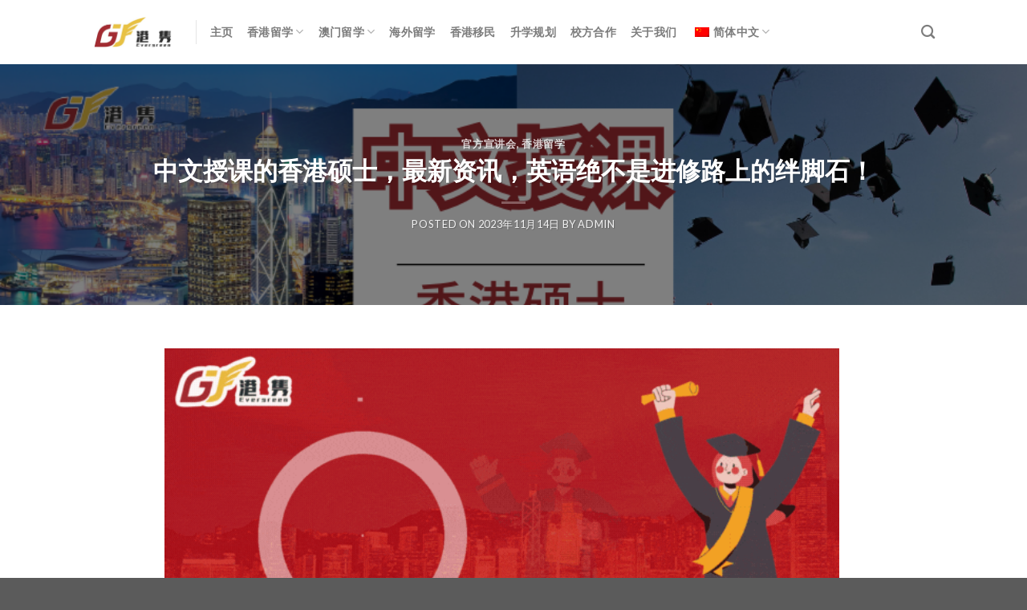

--- FILE ---
content_type: text/html; charset=UTF-8
request_url: https://evergroup.com.hk/%E4%B8%AD%E6%96%87%E6%8E%88%E8%AF%BE%E7%9A%84%E9%A6%99%E6%B8%AF%E7%A1%95%E5%A3%AB%EF%BC%8C%E6%9C%80%E6%96%B0%E8%B5%84%E8%AE%AF%EF%BC%8C%E8%8B%B1%E8%AF%AD%E7%BB%9D%E4%B8%8D%E6%98%AF%E8%BF%9B%E4%BF%AE/
body_size: 36016
content:
<!DOCTYPE html>
<!--[if IE 9 ]> <html lang="zh-CN" class="ie9 loading-site no-js"> <![endif]-->
<!--[if IE 8 ]> <html lang="zh-CN" class="ie8 loading-site no-js"> <![endif]-->
<!--[if (gte IE 9)|!(IE)]><!--><html lang="zh-CN" class="loading-site no-js"> <!--<![endif]-->
<head>
	<meta charset="UTF-8" />
	<link rel="profile" href="http://gmpg.org/xfn/11" />
	<link rel="pingback" href="https://evergroup.com.hk/xmlrpc.php" />

	<script>(function(html){html.className = html.className.replace(/\bno-js\b/,'js')})(document.documentElement);</script>
<title>中文授课的香港硕士，最新资讯，英语绝不是进修路上的绊脚石！ &#8211; 港隽留学</title>
<meta name='robots' content='max-image-preview:large' />
	<style>img:is([sizes="auto" i], [sizes^="auto," i]) { contain-intrinsic-size: 3000px 1500px }</style>
	<meta name="viewport" content="width=device-width, initial-scale=1, maximum-scale=1" /><link rel='dns-prefetch' href='//fonts.googleapis.com' />
<link rel="alternate" type="application/rss+xml" title="港隽留学 &raquo; Feed" href="https://evergroup.com.hk/feed/" />
<link rel="alternate" type="application/rss+xml" title="港隽留学 &raquo; 评论 Feed" href="https://evergroup.com.hk/comments/feed/" />
<link rel="alternate" type="application/rss+xml" title="港隽留学 &raquo; 中文授课的香港硕士，最新资讯，英语绝不是进修路上的绊脚石！ 评论 Feed" href="https://evergroup.com.hk/%e4%b8%ad%e6%96%87%e6%8e%88%e8%af%be%e7%9a%84%e9%a6%99%e6%b8%af%e7%a1%95%e5%a3%ab%ef%bc%8c%e6%9c%80%e6%96%b0%e8%b5%84%e8%ae%af%ef%bc%8c%e8%8b%b1%e8%af%ad%e7%bb%9d%e4%b8%8d%e6%98%af%e8%bf%9b%e4%bf%ae/feed/" />
<script type="text/javascript">
/* <![CDATA[ */
window._wpemojiSettings = {"baseUrl":"https:\/\/s.w.org\/images\/core\/emoji\/15.0.3\/72x72\/","ext":".png","svgUrl":"https:\/\/s.w.org\/images\/core\/emoji\/15.0.3\/svg\/","svgExt":".svg","source":{"concatemoji":"https:\/\/evergroup.com.hk\/wp-includes\/js\/wp-emoji-release.min.js?ver=6.7.4"}};
/*! This file is auto-generated */
!function(i,n){var o,s,e;function c(e){try{var t={supportTests:e,timestamp:(new Date).valueOf()};sessionStorage.setItem(o,JSON.stringify(t))}catch(e){}}function p(e,t,n){e.clearRect(0,0,e.canvas.width,e.canvas.height),e.fillText(t,0,0);var t=new Uint32Array(e.getImageData(0,0,e.canvas.width,e.canvas.height).data),r=(e.clearRect(0,0,e.canvas.width,e.canvas.height),e.fillText(n,0,0),new Uint32Array(e.getImageData(0,0,e.canvas.width,e.canvas.height).data));return t.every(function(e,t){return e===r[t]})}function u(e,t,n){switch(t){case"flag":return n(e,"\ud83c\udff3\ufe0f\u200d\u26a7\ufe0f","\ud83c\udff3\ufe0f\u200b\u26a7\ufe0f")?!1:!n(e,"\ud83c\uddfa\ud83c\uddf3","\ud83c\uddfa\u200b\ud83c\uddf3")&&!n(e,"\ud83c\udff4\udb40\udc67\udb40\udc62\udb40\udc65\udb40\udc6e\udb40\udc67\udb40\udc7f","\ud83c\udff4\u200b\udb40\udc67\u200b\udb40\udc62\u200b\udb40\udc65\u200b\udb40\udc6e\u200b\udb40\udc67\u200b\udb40\udc7f");case"emoji":return!n(e,"\ud83d\udc26\u200d\u2b1b","\ud83d\udc26\u200b\u2b1b")}return!1}function f(e,t,n){var r="undefined"!=typeof WorkerGlobalScope&&self instanceof WorkerGlobalScope?new OffscreenCanvas(300,150):i.createElement("canvas"),a=r.getContext("2d",{willReadFrequently:!0}),o=(a.textBaseline="top",a.font="600 32px Arial",{});return e.forEach(function(e){o[e]=t(a,e,n)}),o}function t(e){var t=i.createElement("script");t.src=e,t.defer=!0,i.head.appendChild(t)}"undefined"!=typeof Promise&&(o="wpEmojiSettingsSupports",s=["flag","emoji"],n.supports={everything:!0,everythingExceptFlag:!0},e=new Promise(function(e){i.addEventListener("DOMContentLoaded",e,{once:!0})}),new Promise(function(t){var n=function(){try{var e=JSON.parse(sessionStorage.getItem(o));if("object"==typeof e&&"number"==typeof e.timestamp&&(new Date).valueOf()<e.timestamp+604800&&"object"==typeof e.supportTests)return e.supportTests}catch(e){}return null}();if(!n){if("undefined"!=typeof Worker&&"undefined"!=typeof OffscreenCanvas&&"undefined"!=typeof URL&&URL.createObjectURL&&"undefined"!=typeof Blob)try{var e="postMessage("+f.toString()+"("+[JSON.stringify(s),u.toString(),p.toString()].join(",")+"));",r=new Blob([e],{type:"text/javascript"}),a=new Worker(URL.createObjectURL(r),{name:"wpTestEmojiSupports"});return void(a.onmessage=function(e){c(n=e.data),a.terminate(),t(n)})}catch(e){}c(n=f(s,u,p))}t(n)}).then(function(e){for(var t in e)n.supports[t]=e[t],n.supports.everything=n.supports.everything&&n.supports[t],"flag"!==t&&(n.supports.everythingExceptFlag=n.supports.everythingExceptFlag&&n.supports[t]);n.supports.everythingExceptFlag=n.supports.everythingExceptFlag&&!n.supports.flag,n.DOMReady=!1,n.readyCallback=function(){n.DOMReady=!0}}).then(function(){return e}).then(function(){var e;n.supports.everything||(n.readyCallback(),(e=n.source||{}).concatemoji?t(e.concatemoji):e.wpemoji&&e.twemoji&&(t(e.twemoji),t(e.wpemoji)))}))}((window,document),window._wpemojiSettings);
/* ]]> */
</script>
<style id='wp-emoji-styles-inline-css' type='text/css'>

	img.wp-smiley, img.emoji {
		display: inline !important;
		border: none !important;
		box-shadow: none !important;
		height: 1em !important;
		width: 1em !important;
		margin: 0 0.07em !important;
		vertical-align: -0.1em !important;
		background: none !important;
		padding: 0 !important;
	}
</style>
<link rel='stylesheet' id='wp-block-library-css' href='https://evergroup.com.hk/wp-includes/css/dist/block-library/style.min.css?ver=6.7.4' type='text/css' media='all' />
<style id='classic-theme-styles-inline-css' type='text/css'>
/*! This file is auto-generated */
.wp-block-button__link{color:#fff;background-color:#32373c;border-radius:9999px;box-shadow:none;text-decoration:none;padding:calc(.667em + 2px) calc(1.333em + 2px);font-size:1.125em}.wp-block-file__button{background:#32373c;color:#fff;text-decoration:none}
</style>
<style id='global-styles-inline-css' type='text/css'>
:root{--wp--preset--aspect-ratio--square: 1;--wp--preset--aspect-ratio--4-3: 4/3;--wp--preset--aspect-ratio--3-4: 3/4;--wp--preset--aspect-ratio--3-2: 3/2;--wp--preset--aspect-ratio--2-3: 2/3;--wp--preset--aspect-ratio--16-9: 16/9;--wp--preset--aspect-ratio--9-16: 9/16;--wp--preset--color--black: #000000;--wp--preset--color--cyan-bluish-gray: #abb8c3;--wp--preset--color--white: #ffffff;--wp--preset--color--pale-pink: #f78da7;--wp--preset--color--vivid-red: #cf2e2e;--wp--preset--color--luminous-vivid-orange: #ff6900;--wp--preset--color--luminous-vivid-amber: #fcb900;--wp--preset--color--light-green-cyan: #7bdcb5;--wp--preset--color--vivid-green-cyan: #00d084;--wp--preset--color--pale-cyan-blue: #8ed1fc;--wp--preset--color--vivid-cyan-blue: #0693e3;--wp--preset--color--vivid-purple: #9b51e0;--wp--preset--gradient--vivid-cyan-blue-to-vivid-purple: linear-gradient(135deg,rgba(6,147,227,1) 0%,rgb(155,81,224) 100%);--wp--preset--gradient--light-green-cyan-to-vivid-green-cyan: linear-gradient(135deg,rgb(122,220,180) 0%,rgb(0,208,130) 100%);--wp--preset--gradient--luminous-vivid-amber-to-luminous-vivid-orange: linear-gradient(135deg,rgba(252,185,0,1) 0%,rgba(255,105,0,1) 100%);--wp--preset--gradient--luminous-vivid-orange-to-vivid-red: linear-gradient(135deg,rgba(255,105,0,1) 0%,rgb(207,46,46) 100%);--wp--preset--gradient--very-light-gray-to-cyan-bluish-gray: linear-gradient(135deg,rgb(238,238,238) 0%,rgb(169,184,195) 100%);--wp--preset--gradient--cool-to-warm-spectrum: linear-gradient(135deg,rgb(74,234,220) 0%,rgb(151,120,209) 20%,rgb(207,42,186) 40%,rgb(238,44,130) 60%,rgb(251,105,98) 80%,rgb(254,248,76) 100%);--wp--preset--gradient--blush-light-purple: linear-gradient(135deg,rgb(255,206,236) 0%,rgb(152,150,240) 100%);--wp--preset--gradient--blush-bordeaux: linear-gradient(135deg,rgb(254,205,165) 0%,rgb(254,45,45) 50%,rgb(107,0,62) 100%);--wp--preset--gradient--luminous-dusk: linear-gradient(135deg,rgb(255,203,112) 0%,rgb(199,81,192) 50%,rgb(65,88,208) 100%);--wp--preset--gradient--pale-ocean: linear-gradient(135deg,rgb(255,245,203) 0%,rgb(182,227,212) 50%,rgb(51,167,181) 100%);--wp--preset--gradient--electric-grass: linear-gradient(135deg,rgb(202,248,128) 0%,rgb(113,206,126) 100%);--wp--preset--gradient--midnight: linear-gradient(135deg,rgb(2,3,129) 0%,rgb(40,116,252) 100%);--wp--preset--font-size--small: 13px;--wp--preset--font-size--medium: 20px;--wp--preset--font-size--large: 36px;--wp--preset--font-size--x-large: 42px;--wp--preset--spacing--20: 0.44rem;--wp--preset--spacing--30: 0.67rem;--wp--preset--spacing--40: 1rem;--wp--preset--spacing--50: 1.5rem;--wp--preset--spacing--60: 2.25rem;--wp--preset--spacing--70: 3.38rem;--wp--preset--spacing--80: 5.06rem;--wp--preset--shadow--natural: 6px 6px 9px rgba(0, 0, 0, 0.2);--wp--preset--shadow--deep: 12px 12px 50px rgba(0, 0, 0, 0.4);--wp--preset--shadow--sharp: 6px 6px 0px rgba(0, 0, 0, 0.2);--wp--preset--shadow--outlined: 6px 6px 0px -3px rgba(255, 255, 255, 1), 6px 6px rgba(0, 0, 0, 1);--wp--preset--shadow--crisp: 6px 6px 0px rgba(0, 0, 0, 1);}:where(.is-layout-flex){gap: 0.5em;}:where(.is-layout-grid){gap: 0.5em;}body .is-layout-flex{display: flex;}.is-layout-flex{flex-wrap: wrap;align-items: center;}.is-layout-flex > :is(*, div){margin: 0;}body .is-layout-grid{display: grid;}.is-layout-grid > :is(*, div){margin: 0;}:where(.wp-block-columns.is-layout-flex){gap: 2em;}:where(.wp-block-columns.is-layout-grid){gap: 2em;}:where(.wp-block-post-template.is-layout-flex){gap: 1.25em;}:where(.wp-block-post-template.is-layout-grid){gap: 1.25em;}.has-black-color{color: var(--wp--preset--color--black) !important;}.has-cyan-bluish-gray-color{color: var(--wp--preset--color--cyan-bluish-gray) !important;}.has-white-color{color: var(--wp--preset--color--white) !important;}.has-pale-pink-color{color: var(--wp--preset--color--pale-pink) !important;}.has-vivid-red-color{color: var(--wp--preset--color--vivid-red) !important;}.has-luminous-vivid-orange-color{color: var(--wp--preset--color--luminous-vivid-orange) !important;}.has-luminous-vivid-amber-color{color: var(--wp--preset--color--luminous-vivid-amber) !important;}.has-light-green-cyan-color{color: var(--wp--preset--color--light-green-cyan) !important;}.has-vivid-green-cyan-color{color: var(--wp--preset--color--vivid-green-cyan) !important;}.has-pale-cyan-blue-color{color: var(--wp--preset--color--pale-cyan-blue) !important;}.has-vivid-cyan-blue-color{color: var(--wp--preset--color--vivid-cyan-blue) !important;}.has-vivid-purple-color{color: var(--wp--preset--color--vivid-purple) !important;}.has-black-background-color{background-color: var(--wp--preset--color--black) !important;}.has-cyan-bluish-gray-background-color{background-color: var(--wp--preset--color--cyan-bluish-gray) !important;}.has-white-background-color{background-color: var(--wp--preset--color--white) !important;}.has-pale-pink-background-color{background-color: var(--wp--preset--color--pale-pink) !important;}.has-vivid-red-background-color{background-color: var(--wp--preset--color--vivid-red) !important;}.has-luminous-vivid-orange-background-color{background-color: var(--wp--preset--color--luminous-vivid-orange) !important;}.has-luminous-vivid-amber-background-color{background-color: var(--wp--preset--color--luminous-vivid-amber) !important;}.has-light-green-cyan-background-color{background-color: var(--wp--preset--color--light-green-cyan) !important;}.has-vivid-green-cyan-background-color{background-color: var(--wp--preset--color--vivid-green-cyan) !important;}.has-pale-cyan-blue-background-color{background-color: var(--wp--preset--color--pale-cyan-blue) !important;}.has-vivid-cyan-blue-background-color{background-color: var(--wp--preset--color--vivid-cyan-blue) !important;}.has-vivid-purple-background-color{background-color: var(--wp--preset--color--vivid-purple) !important;}.has-black-border-color{border-color: var(--wp--preset--color--black) !important;}.has-cyan-bluish-gray-border-color{border-color: var(--wp--preset--color--cyan-bluish-gray) !important;}.has-white-border-color{border-color: var(--wp--preset--color--white) !important;}.has-pale-pink-border-color{border-color: var(--wp--preset--color--pale-pink) !important;}.has-vivid-red-border-color{border-color: var(--wp--preset--color--vivid-red) !important;}.has-luminous-vivid-orange-border-color{border-color: var(--wp--preset--color--luminous-vivid-orange) !important;}.has-luminous-vivid-amber-border-color{border-color: var(--wp--preset--color--luminous-vivid-amber) !important;}.has-light-green-cyan-border-color{border-color: var(--wp--preset--color--light-green-cyan) !important;}.has-vivid-green-cyan-border-color{border-color: var(--wp--preset--color--vivid-green-cyan) !important;}.has-pale-cyan-blue-border-color{border-color: var(--wp--preset--color--pale-cyan-blue) !important;}.has-vivid-cyan-blue-border-color{border-color: var(--wp--preset--color--vivid-cyan-blue) !important;}.has-vivid-purple-border-color{border-color: var(--wp--preset--color--vivid-purple) !important;}.has-vivid-cyan-blue-to-vivid-purple-gradient-background{background: var(--wp--preset--gradient--vivid-cyan-blue-to-vivid-purple) !important;}.has-light-green-cyan-to-vivid-green-cyan-gradient-background{background: var(--wp--preset--gradient--light-green-cyan-to-vivid-green-cyan) !important;}.has-luminous-vivid-amber-to-luminous-vivid-orange-gradient-background{background: var(--wp--preset--gradient--luminous-vivid-amber-to-luminous-vivid-orange) !important;}.has-luminous-vivid-orange-to-vivid-red-gradient-background{background: var(--wp--preset--gradient--luminous-vivid-orange-to-vivid-red) !important;}.has-very-light-gray-to-cyan-bluish-gray-gradient-background{background: var(--wp--preset--gradient--very-light-gray-to-cyan-bluish-gray) !important;}.has-cool-to-warm-spectrum-gradient-background{background: var(--wp--preset--gradient--cool-to-warm-spectrum) !important;}.has-blush-light-purple-gradient-background{background: var(--wp--preset--gradient--blush-light-purple) !important;}.has-blush-bordeaux-gradient-background{background: var(--wp--preset--gradient--blush-bordeaux) !important;}.has-luminous-dusk-gradient-background{background: var(--wp--preset--gradient--luminous-dusk) !important;}.has-pale-ocean-gradient-background{background: var(--wp--preset--gradient--pale-ocean) !important;}.has-electric-grass-gradient-background{background: var(--wp--preset--gradient--electric-grass) !important;}.has-midnight-gradient-background{background: var(--wp--preset--gradient--midnight) !important;}.has-small-font-size{font-size: var(--wp--preset--font-size--small) !important;}.has-medium-font-size{font-size: var(--wp--preset--font-size--medium) !important;}.has-large-font-size{font-size: var(--wp--preset--font-size--large) !important;}.has-x-large-font-size{font-size: var(--wp--preset--font-size--x-large) !important;}
:where(.wp-block-post-template.is-layout-flex){gap: 1.25em;}:where(.wp-block-post-template.is-layout-grid){gap: 1.25em;}
:where(.wp-block-columns.is-layout-flex){gap: 2em;}:where(.wp-block-columns.is-layout-grid){gap: 2em;}
:root :where(.wp-block-pullquote){font-size: 1.5em;line-height: 1.6;}
</style>
<link rel='stylesheet' id='contact-form-7-css' href='https://evergroup.com.hk/wp-content/plugins/contact-form-7/includes/css/styles.css?ver=6.0.6' type='text/css' media='all' />
<link rel='stylesheet' id='trp-language-switcher-style-css' href='https://evergroup.com.hk/wp-content/plugins/translatepress-multilingual/assets/css/trp-language-switcher.css?ver=2.10.5' type='text/css' media='all' />
<link rel='stylesheet' id='flatsome-icons-css' href='https://evergroup.com.hk/wp-content/themes/flatsome/assets/css/fl-icons.css?ver=3.12' type='text/css' media='all' />
<link rel='stylesheet' id='flatsome-main-css' href='https://evergroup.com.hk/wp-content/themes/flatsome/assets/css/flatsome.css?ver=3.12.0' type='text/css' media='all' />
<link rel='stylesheet' id='flatsome-style-css' href='https://evergroup.com.hk/wp-content/themes/flatsome-child/style.css?ver=3.0' type='text/css' media='all' />
<link rel='stylesheet' id='flatsome-googlefonts-css' href='//fonts.googleapis.com/css?family=Lato%3Aregular%2C700%2C400%2C700%7CDancing+Script%3Aregular%2C400&#038;display=swap&#038;ver=3.9' type='text/css' media='all' />
<script type="text/javascript">
            window._nslDOMReady = (function () {
                const executedCallbacks = new Set();
            
                return function (callback) {
                    /**
                    * Third parties might dispatch DOMContentLoaded events, so we need to ensure that we only run our callback once!
                    */
                    if (executedCallbacks.has(callback)) return;
            
                    const wrappedCallback = function () {
                        if (executedCallbacks.has(callback)) return;
                        executedCallbacks.add(callback);
                        callback();
                    };
            
                    if (document.readyState === "complete" || document.readyState === "interactive") {
                        wrappedCallback();
                    } else {
                        document.addEventListener("DOMContentLoaded", wrappedCallback);
                    }
                };
            })();
        </script><script type="text/javascript" src="https://evergroup.com.hk/wp-includes/js/jquery/jquery.min.js?ver=3.7.1" id="jquery-core-js"></script>
<script type="text/javascript" src="https://evergroup.com.hk/wp-includes/js/jquery/jquery-migrate.min.js?ver=3.4.1" id="jquery-migrate-js"></script>
<link rel="https://api.w.org/" href="https://evergroup.com.hk/wp-json/" /><link rel="alternate" title="JSON" type="application/json" href="https://evergroup.com.hk/wp-json/wp/v2/posts/2220" /><link rel="EditURI" type="application/rsd+xml" title="RSD" href="https://evergroup.com.hk/xmlrpc.php?rsd" />
<meta name="generator" content="WordPress 6.7.4" />
<link rel="canonical" href="https://evergroup.com.hk/%e4%b8%ad%e6%96%87%e6%8e%88%e8%af%be%e7%9a%84%e9%a6%99%e6%b8%af%e7%a1%95%e5%a3%ab%ef%bc%8c%e6%9c%80%e6%96%b0%e8%b5%84%e8%ae%af%ef%bc%8c%e8%8b%b1%e8%af%ad%e7%bb%9d%e4%b8%8d%e6%98%af%e8%bf%9b%e4%bf%ae/" />
<link rel='shortlink' href='https://evergroup.com.hk/?p=2220' />
<link rel="alternate" title="oEmbed (JSON)" type="application/json+oembed" href="https://evergroup.com.hk/wp-json/oembed/1.0/embed?url=https%3A%2F%2Fevergroup.com.hk%2F%25e4%25b8%25ad%25e6%2596%2587%25e6%258e%2588%25e8%25af%25be%25e7%259a%2584%25e9%25a6%2599%25e6%25b8%25af%25e7%25a1%2595%25e5%25a3%25ab%25ef%25bc%258c%25e6%259c%2580%25e6%2596%25b0%25e8%25b5%2584%25e8%25ae%25af%25ef%25bc%258c%25e8%258b%25b1%25e8%25af%25ad%25e7%25bb%259d%25e4%25b8%258d%25e6%2598%25af%25e8%25bf%259b%25e4%25bf%25ae%2F" />
<link rel="alternate" title="oEmbed (XML)" type="text/xml+oembed" href="https://evergroup.com.hk/wp-json/oembed/1.0/embed?url=https%3A%2F%2Fevergroup.com.hk%2F%25e4%25b8%25ad%25e6%2596%2587%25e6%258e%2588%25e8%25af%25be%25e7%259a%2584%25e9%25a6%2599%25e6%25b8%25af%25e7%25a1%2595%25e5%25a3%25ab%25ef%25bc%258c%25e6%259c%2580%25e6%2596%25b0%25e8%25b5%2584%25e8%25ae%25af%25ef%25bc%258c%25e8%258b%25b1%25e8%25af%25ad%25e7%25bb%259d%25e4%25b8%258d%25e6%2598%25af%25e8%25bf%259b%25e4%25bf%25ae%2F&#038;format=xml" />
<link rel="alternate" hreflang="zh-CN" href="https://evergroup.com.hk/%E4%B8%AD%E6%96%87%E6%8E%88%E8%AF%BE%E7%9A%84%E9%A6%99%E6%B8%AF%E7%A1%95%E5%A3%AB%EF%BC%8C%E6%9C%80%E6%96%B0%E8%B5%84%E8%AE%AF%EF%BC%8C%E8%8B%B1%E8%AF%AD%E7%BB%9D%E4%B8%8D%E6%98%AF%E8%BF%9B%E4%BF%AE/"/>
<link rel="alternate" hreflang="zh-HK" href="https://evergroup.com.hk/zh/%E4%B8%AD%E6%96%87%E6%8E%88%E8%AF%BE%E7%9A%84%E9%A6%99%E6%B8%AF%E7%A1%95%E5%A3%AB%EF%BC%8C%E6%9C%80%E6%96%B0%E8%B5%84%E8%AE%AF%EF%BC%8C%E8%8B%B1%E8%AF%AD%E7%BB%9D%E4%B8%8D%E6%98%AF%E8%BF%9B%E4%BF%AE/"/>
<link rel="alternate" hreflang="zh" href="https://evergroup.com.hk/%E4%B8%AD%E6%96%87%E6%8E%88%E8%AF%BE%E7%9A%84%E9%A6%99%E6%B8%AF%E7%A1%95%E5%A3%AB%EF%BC%8C%E6%9C%80%E6%96%B0%E8%B5%84%E8%AE%AF%EF%BC%8C%E8%8B%B1%E8%AF%AD%E7%BB%9D%E4%B8%8D%E6%98%AF%E8%BF%9B%E4%BF%AE/"/>
<style>.bg{opacity: 0; transition: opacity 1s; -webkit-transition: opacity 1s;} .bg-loaded{opacity: 1;}</style><!--[if IE]><link rel="stylesheet" type="text/css" href="https://evergroup.com.hk/wp-content/themes/flatsome/assets/css/ie-fallback.css"><script src="//cdnjs.cloudflare.com/ajax/libs/html5shiv/3.6.1/html5shiv.js"></script><script>var head = document.getElementsByTagName('head')[0],style = document.createElement('style');style.type = 'text/css';style.styleSheet.cssText = ':before,:after{content:none !important';head.appendChild(style);setTimeout(function(){head.removeChild(style);}, 0);</script><script src="https://evergroup.com.hk/wp-content/themes/flatsome/assets/libs/ie-flexibility.js"></script><![endif]--><link rel="icon" href="https://evergroup.com.hk/wp-content/uploads/2021/08/cropped-方logo-1-32x32.png" sizes="32x32" />
<link rel="icon" href="https://evergroup.com.hk/wp-content/uploads/2021/08/cropped-方logo-1-192x192.png" sizes="192x192" />
<link rel="apple-touch-icon" href="https://evergroup.com.hk/wp-content/uploads/2021/08/cropped-方logo-1-180x180.png" />
<meta name="msapplication-TileImage" content="https://evergroup.com.hk/wp-content/uploads/2021/08/cropped-方logo-1-270x270.png" />
<style id="custom-css" type="text/css">:root {--primary-color: #a32c32;}.header-main{height: 80px}#logo img{max-height: 80px}#logo{width:99px;}.header-bottom{min-height: 15px}.header-top{min-height: 20px}.transparent .header-main{height: 30px}.transparent #logo img{max-height: 30px}.has-transparent + .page-title:first-of-type,.has-transparent + #main > .page-title,.has-transparent + #main > div > .page-title,.has-transparent + #main .page-header-wrapper:first-of-type .page-title{padding-top: 30px;}.header.show-on-scroll,.stuck .header-main{height:70px!important}.stuck #logo img{max-height: 70px!important}.header-bg-color, .header-wrapper {background-color: rgba(255,255,255,0.9)}.header-bottom {background-color: #f1f1f1}.header-main .nav > li > a{line-height: 20px }.header-wrapper:not(.stuck) .header-main .header-nav{margin-top: -1px }.header-bottom-nav > li > a{line-height: 16px }@media (max-width: 549px) {.header-main{height: 70px}#logo img{max-height: 70px}}/* Color */.accordion-title.active, .has-icon-bg .icon .icon-inner,.logo a, .primary.is-underline, .primary.is-link, .badge-outline .badge-inner, .nav-outline > li.active> a,.nav-outline >li.active > a, .cart-icon strong,[data-color='primary'], .is-outline.primary{color: #a32c32;}/* Color !important */[data-text-color="primary"]{color: #a32c32!important;}/* Background Color */[data-text-bg="primary"]{background-color: #a32c32;}/* Background */.scroll-to-bullets a,.featured-title, .label-new.menu-item > a:after, .nav-pagination > li > .current,.nav-pagination > li > span:hover,.nav-pagination > li > a:hover,.has-hover:hover .badge-outline .badge-inner,button[type="submit"], .button.wc-forward:not(.checkout):not(.checkout-button), .button.submit-button, .button.primary:not(.is-outline),.featured-table .title,.is-outline:hover, .has-icon:hover .icon-label,.nav-dropdown-bold .nav-column li > a:hover, .nav-dropdown.nav-dropdown-bold > li > a:hover, .nav-dropdown-bold.dark .nav-column li > a:hover, .nav-dropdown.nav-dropdown-bold.dark > li > a:hover, .is-outline:hover, .tagcloud a:hover,.grid-tools a, input[type='submit']:not(.is-form), .box-badge:hover .box-text, input.button.alt,.nav-box > li > a:hover,.nav-box > li.active > a,.nav-pills > li.active > a ,.current-dropdown .cart-icon strong, .cart-icon:hover strong, .nav-line-bottom > li > a:before, .nav-line-grow > li > a:before, .nav-line > li > a:before,.banner, .header-top, .slider-nav-circle .flickity-prev-next-button:hover svg, .slider-nav-circle .flickity-prev-next-button:hover .arrow, .primary.is-outline:hover, .button.primary:not(.is-outline), input[type='submit'].primary, input[type='submit'].primary, input[type='reset'].button, input[type='button'].primary, .badge-inner{background-color: #a32c32;}/* Border */.nav-vertical.nav-tabs > li.active > a,.scroll-to-bullets a.active,.nav-pagination > li > .current,.nav-pagination > li > span:hover,.nav-pagination > li > a:hover,.has-hover:hover .badge-outline .badge-inner,.accordion-title.active,.featured-table,.is-outline:hover, .tagcloud a:hover,blockquote, .has-border, .cart-icon strong:after,.cart-icon strong,.blockUI:before, .processing:before,.loading-spin, .slider-nav-circle .flickity-prev-next-button:hover svg, .slider-nav-circle .flickity-prev-next-button:hover .arrow, .primary.is-outline:hover{border-color: #a32c32}.nav-tabs > li.active > a{border-top-color: #a32c32}.widget_shopping_cart_content .blockUI.blockOverlay:before { border-left-color: #a32c32 }.woocommerce-checkout-review-order .blockUI.blockOverlay:before { border-left-color: #a32c32 }/* Fill */.slider .flickity-prev-next-button:hover svg,.slider .flickity-prev-next-button:hover .arrow{fill: #a32c32;}/* Background Color */[data-icon-label]:after, .secondary.is-underline:hover,.secondary.is-outline:hover,.icon-label,.button.secondary:not(.is-outline),.button.alt:not(.is-outline), .badge-inner.on-sale, .button.checkout, .single_add_to_cart_button, .current .breadcrumb-step{ background-color:#e9c243; }[data-text-bg="secondary"]{background-color: #e9c243;}/* Color */.secondary.is-underline,.secondary.is-link, .secondary.is-outline,.stars a.active, .star-rating:before, .woocommerce-page .star-rating:before,.star-rating span:before, .color-secondary{color: #e9c243}/* Color !important */[data-text-color="secondary"]{color: #e9c243!important;}/* Border */.secondary.is-outline:hover{border-color:#e9c243}body{font-size: 100%;}body{font-family:"Lato", sans-serif}body{font-weight: 400}.nav > li > a {font-family:"Lato", sans-serif;}.mobile-sidebar-levels-2 .nav > li > ul > li > a {font-family:"Lato", sans-serif;}.nav > li > a {font-weight: 700;}.mobile-sidebar-levels-2 .nav > li > ul > li > a {font-weight: 700;}h1,h2,h3,h4,h5,h6,.heading-font, .off-canvas-center .nav-sidebar.nav-vertical > li > a{font-family: "Lato", sans-serif;}h1,h2,h3,h4,h5,h6,.heading-font,.banner h1,.banner h2{font-weight: 700;}h1,h2,h3,h4,h5,h6,.heading-font{color: #353535;}.alt-font{font-family: "Dancing Script", sans-serif;}.alt-font{font-weight: 400!important;}.footer-2{background-color: #666666}.label-new.menu-item > a:after{content:"New";}.label-hot.menu-item > a:after{content:"Hot";}.label-sale.menu-item > a:after{content:"Sale";}.label-popular.menu-item > a:after{content:"Popular";}</style></head>

<body class="post-template-default single single-post postid-2220 single-format-standard translatepress-zh_CN lightbox nav-dropdown-has-arrow">


<a class="skip-link screen-reader-text" href="#main">Skip to content</a>

<div id="wrapper">

	
	<header id="header" class="header has-sticky sticky-jump">
		<div class="header-wrapper">
			<div id="masthead" class="header-main ">
      <div class="header-inner flex-row container logo-left medium-logo-center" role="navigation">

          <!-- Logo -->
          <div id="logo" class="flex-col logo">
            <!-- Header logo -->
<a href="https://evergroup.com.hk/" title="港隽留学 - 港隽国际留学服务中心" rel="home">
    <img width="99" height="80" src="https://evergroup.com.hk/wp-content/uploads/2021/07/ever-logo-e1627358610542.png" class="header_logo header-logo" alt="港隽留学"/><img  width="99" height="80" src="https://evergroup.com.hk/wp-content/uploads/2021/07/ever-logo-e1627358610542.png" class="header-logo-dark" alt="港隽留学"/></a>
          </div>

          <!-- Mobile Left Elements -->
          <div class="flex-col show-for-medium flex-left">
            <ul class="mobile-nav nav nav-left ">
              <li class="nav-icon has-icon">
  		<a href="#" data-open="#main-menu" data-pos="left" data-bg="main-menu-overlay" data-color="" class="is-small" aria-label="Menu" aria-controls="main-menu" aria-expanded="false">
		
		  <i class="icon-menu" ></i>
		  		</a>
	</li>            </ul>
          </div>

          <!-- Left Elements -->
          <div class="flex-col hide-for-medium flex-left
            flex-grow">
            <ul class="header-nav header-nav-main nav nav-left  nav-line-bottom nav-size-medium nav-spacing-medium nav-uppercase" >
              <li class="header-divider"></li><li id="menu-item-1000" class="menu-item menu-item-type-post_type menu-item-object-page menu-item-home menu-item-1000"><a href="https://evergroup.com.hk/" class="nav-top-link">主页</a></li>
<li id="menu-item-701" class="menu-item menu-item-type-post_type menu-item-object-page menu-item-has-children menu-item-701 has-dropdown"><a href="https://evergroup.com.hk/hongkongasso/" class="nav-top-link">香港留学<i class="icon-angle-down" ></i></a>
<ul class="sub-menu nav-dropdown nav-dropdown-default">
	<li id="menu-item-640" class="menu-item menu-item-type-post_type menu-item-object-page menu-item-640"><a href="https://evergroup.com.hk/hongkongasso/">香港副学位</a></li>
	<li id="menu-item-634" class="menu-item menu-item-type-post_type menu-item-object-page menu-item-634"><a href="https://evergroup.com.hk/hongkongdegree/">香港本科</a></li>
	<li id="menu-item-642" class="menu-item menu-item-type-post_type menu-item-object-page menu-item-642"><a href="https://evergroup.com.hk/hongkongmaster/">香港硕士</a></li>
	<li id="menu-item-697" class="menu-item menu-item-type-post_type menu-item-object-page menu-item-697"><a href="https://evergroup.com.hk/hongkongdba/">香港博士</a></li>
</ul>
</li>
<li id="menu-item-628" class="menu-item menu-item-type-post_type menu-item-object-page menu-item-has-children menu-item-628 has-dropdown"><a href="https://evergroup.com.hk/macaudegree/" class="nav-top-link">澳门留学<i class="icon-angle-down" ></i></a>
<ul class="sub-menu nav-dropdown nav-dropdown-default">
	<li id="menu-item-702" class="menu-item menu-item-type-post_type menu-item-object-page menu-item-702"><a href="https://evergroup.com.hk/macaudegree/">澳门本科</a></li>
	<li id="menu-item-629" class="menu-item menu-item-type-post_type menu-item-object-page menu-item-629"><a href="https://evergroup.com.hk/macaumaster/">澳门硕士</a></li>
	<li id="menu-item-698" class="menu-item menu-item-type-post_type menu-item-object-page menu-item-698"><a href="https://evergroup.com.hk/macaudba/">澳门DBA</a></li>
</ul>
</li>
<li id="menu-item-630" class="menu-item menu-item-type-post_type menu-item-object-page menu-item-630"><a href="https://evergroup.com.hk/studyabroad/" class="nav-top-link">海外留学</a></li>
<li id="menu-item-2277" class="menu-item menu-item-type-post_type menu-item-object-page menu-item-2277"><a href="https://evergroup.com.hk/hk-immigration/" class="nav-top-link">香港移民</a></li>
<li id="menu-item-636" class="menu-item menu-item-type-post_type menu-item-object-page menu-item-636"><a href="https://evergroup.com.hk/plan/" class="nav-top-link">升学规划</a></li>
<li id="menu-item-1699" class="menu-item menu-item-type-post_type menu-item-object-page menu-item-1699"><a href="https://evergroup.com.hk/plan-2/" class="nav-top-link">校方合作</a></li>
<li id="menu-item-635" class="menu-item menu-item-type-post_type menu-item-object-page menu-item-635"><a href="https://evergroup.com.hk/aboutus/" class="nav-top-link">关于我们</a></li>
<li id="menu-item-1162" class="trp-language-switcher-container menu-item menu-item-type-post_type menu-item-object-language_switcher menu-item-has-children current-language-menu-item menu-item-1162 has-dropdown"><a href="https://evergroup.com.hk/%E4%B8%AD%E6%96%87%E6%8E%88%E8%AF%BE%E7%9A%84%E9%A6%99%E6%B8%AF%E7%A1%95%E5%A3%AB%EF%BC%8C%E6%9C%80%E6%96%B0%E8%B5%84%E8%AE%AF%EF%BC%8C%E8%8B%B1%E8%AF%AD%E7%BB%9D%E4%B8%8D%E6%98%AF%E8%BF%9B%E4%BF%AE/" class="nav-top-link"><span data-no-translation><img class="trp-flag-image" src="https://evergroup.com.hk/wp-content/plugins/translatepress-multilingual/assets/images/flags/zh_CN.png" width="18" height="12" alt="zh_CN" title="简体中文"><span class="trp-ls-language-name">简体中文</span></span><i class="icon-angle-down" ></i></a>
<ul class="sub-menu nav-dropdown nav-dropdown-default">
	<li id="menu-item-1161" class="trp-language-switcher-container menu-item menu-item-type-post_type menu-item-object-language_switcher menu-item-1161"><a href="https://evergroup.com.hk/zh/%E4%B8%AD%E6%96%87%E6%8E%88%E8%AF%BE%E7%9A%84%E9%A6%99%E6%B8%AF%E7%A1%95%E5%A3%AB%EF%BC%8C%E6%9C%80%E6%96%B0%E8%B5%84%E8%AE%AF%EF%BC%8C%E8%8B%B1%E8%AF%AD%E7%BB%9D%E4%B8%8D%E6%98%AF%E8%BF%9B%E4%BF%AE/"><span data-no-translation><img class="trp-flag-image" src="https://evergroup.com.hk/wp-content/plugins/translatepress-multilingual/assets/images/flags/zh_HK.png" width="18" height="12" alt="zh_HK" title="香港中文"><span class="trp-ls-language-name">香港中文</span></span></a></li>
</ul>
</li>
            </ul>
          </div>

          <!-- Right Elements -->
          <div class="flex-col hide-for-medium flex-right">
            <ul class="header-nav header-nav-main nav nav-right  nav-line-bottom nav-size-medium nav-spacing-medium nav-uppercase">
              <li class="header-search header-search-dropdown has-icon has-dropdown menu-item-has-children">
		<a href="#" aria-label="搜索" class="is-small"><i class="icon-search" ></i></a>
		<ul class="nav-dropdown nav-dropdown-default">
	 	<li class="header-search-form search-form html relative has-icon">
	<div class="header-search-form-wrapper">
		<div class="searchform-wrapper ux-search-box relative is-normal"><form method="get" class="searchform" action="https://evergroup.com.hk/" role="search">
		<div class="flex-row relative">
			<div class="flex-col flex-grow">
	   	   <input type="search" class="search-field mb-0" name="s" value="" id="s" placeholder="搜索&hellip;" />
			</div>
			<div class="flex-col">
				<button type="submit" class="ux-search-submit submit-button secondary button icon mb-0" aria-label="Submit">
					<i class="icon-search" ></i>				</button>
			</div>
		</div>
    <div class="live-search-results text-left z-top"></div>
</form>
</div>	</div>
</li>	</ul>
</li>
            </ul>
          </div>

          <!-- Mobile Right Elements -->
          <div class="flex-col show-for-medium flex-right">
            <ul class="mobile-nav nav nav-right ">
                          </ul>
          </div>

      </div>
     
            <div class="container"><div class="top-divider full-width"></div></div>
      </div>
<div class="header-bg-container fill"><div class="header-bg-image fill"></div><div class="header-bg-color fill"></div></div>		</div>
	</header>

	  <div class="page-title blog-featured-title featured-title no-overflow">

  	<div class="page-title-bg fill">
  		  		<div class="title-bg fill bg-fill bg-top" style="background-image: url('https://evergroup.com.hk/wp-content/uploads/2023/11/微信公众号横图.png');" data-parallax-fade="true" data-parallax="-2" data-parallax-background data-parallax-container=".page-title"></div>
  		  		<div class="title-overlay fill" style="background-color: rgba(0,0,0,.5)"></div>
  	</div>

  	<div class="page-title-inner container  flex-row  dark is-large" style="min-height: 300px">
  	 	<div class="flex-col flex-center text-center">
  			<h6 class="entry-category is-xsmall">
	<a href="https://evergroup.com.hk/category/%e5%ae%98%e6%96%b9%e5%ae%a3%e8%ae%b2%e4%bc%9a/" rel="category tag">官方宣讲会</a>, <a href="https://evergroup.com.hk/category/%e9%a6%99%e6%b8%af%e7%95%99%e5%ad%a6/" rel="category tag">香港留学</a></h6>

<h1 class="entry-title">中文授课的香港硕士，最新资讯，英语绝不是进修路上的绊脚石！</h1>
<div class="entry-divider is-divider small"></div>

	<div class="entry-meta uppercase is-xsmall">
		<span class="posted-on">Posted on <a href="https://evergroup.com.hk/%e4%b8%ad%e6%96%87%e6%8e%88%e8%af%be%e7%9a%84%e9%a6%99%e6%b8%af%e7%a1%95%e5%a3%ab%ef%bc%8c%e6%9c%80%e6%96%b0%e8%b5%84%e8%ae%af%ef%bc%8c%e8%8b%b1%e8%af%ad%e7%bb%9d%e4%b8%8d%e6%98%af%e8%bf%9b%e4%bf%ae/" rel="bookmark"><time class="entry-date published updated" datetime="2023-11-14T10:27:51+08:00">2023年11月14日</time></a></span><span class="byline"> by <span class="meta-author vcard"><a class="url fn n" href="https://evergroup.com.hk/author/admin/">admin</a></span></span>	</div>
  	 	</div>
  	</div>
  </div>

	<main id="main" class="">

<div id="content" class="blog-wrapper blog-single page-wrapper">
	
<div class="row align-center">
	<div class="large-10 col">
	
	


<article id="post-2220" class="post-2220 post type-post status-publish format-standard has-post-thumbnail hentry category-73 category-69">
	<div class="article-inner ">
				<div class="entry-content single-page">

	


<figure class="wp-block-image size-full is-resized"><img fetchpriority="high" decoding="async" width="640" height="355" src="https://evergroup.com.hk/wp-content/uploads/2023/08/1.gif" alt="" class="wp-image-1924" style="width:841px;height:466px"/></figure>


<div class="wp-block-image">
<figure class="aligncenter size-full is-resized"><img decoding="async" width="640" height="640" src="https://evergroup.com.hk/wp-content/uploads/2023/08/640-1.jpeg" alt="" class="wp-image-1925" style="width:203px;height:203px" srcset="https://evergroup.com.hk/wp-content/uploads/2023/08/640-1.jpeg 640w, https://evergroup.com.hk/wp-content/uploads/2023/08/640-1-400x400.jpeg 400w, https://evergroup.com.hk/wp-content/uploads/2023/08/640-1-280x280.jpeg 280w, https://evergroup.com.hk/wp-content/uploads/2023/08/640-1-12x12.jpeg 12w, https://evergroup.com.hk/wp-content/uploads/2023/08/640-1-300x300.jpeg 300w, https://evergroup.com.hk/wp-content/uploads/2023/08/640-1-600x600.jpeg 600w, https://evergroup.com.hk/wp-content/uploads/2023/08/640-1-100x100.jpeg 100w" sizes="(max-width: 640px) 100vw, 640px" /></figure></div>


<p>学习<strong>中国文化、历史、文学及语言类课程</strong>的同学们，香港也是你进修的优质选择哦，不用担心授课语言的问题，是中文授课哦。</p>



<p>另外有<strong>个别专业工商管理类课程</strong>，未来来自内地的高级管理者们进修，也有中文授课。</p>



<p>香港硕士大多为全英文授课，<strong>英语成绩不理想难以融入香港纯英文的课程</strong>也成为了很多同学思想向后的顾虑，现在香港各校陆续开设了中文授课的硕士专业，部分专业更是无需语言成绩就可申请。</p>



<p>24年硕士信资讯#值得注意的是香港都会大学中文授课新推出了餐饮业专业管理硕士（中文）专业，香港恒生大学中文授课的中国文学硕士专业之前均有语言要求，现在也取消了。</p>



<p>你刚好对中文授课类硕士感兴趣的话，赶快继续向下看吧！</p>



<p>学姐提一提：</p>



<p>若你的跨专业申请的话，一定要充分准备相关实践或作品集哦，综合提升竞争力，<strong>港校入学评估不单单只看专业背景还看就读意向，实践经历哦！</strong></p>



<p></p>



<p class="has-text-align-center"><strong><strong>香港城市大学</strong></strong></p>


<div class="wp-block-image">
<figure class="aligncenter size-full"><img decoding="async" width="1080" height="719" src="https://evergroup.com.hk/wp-content/uploads/2023/11/640-18.png" alt="" class="wp-image-2221" srcset="https://evergroup.com.hk/wp-content/uploads/2023/11/640-18.png 1080w, https://evergroup.com.hk/wp-content/uploads/2023/11/640-18-601x400.png 601w, https://evergroup.com.hk/wp-content/uploads/2023/11/640-18-768x511.png 768w, https://evergroup.com.hk/wp-content/uploads/2023/11/640-18-18x12.png 18w, https://evergroup.com.hk/wp-content/uploads/2023/11/640-18-600x399.png 600w" sizes="(max-width: 1080px) 100vw, 1080px" /></figure></div>


<p class="has-very-light-gray-to-cyan-bluish-gray-gradient-background has-background"><strong>中国文学硕士</strong></p>



<p><strong>课程目标</strong></p>



<p>旨在让学生了解中国语言和文化研究的本质及其在学术和专业目的中的应用。&nbsp;&nbsp;</p>



<p><strong>分为三个方向：(1)中国语言及文学、(2)中国历史及文化遗产、及(3)中国历史及文化遗产专业发展。</strong>&nbsp;中国语言文学组将使学生熟悉中国的文学传统及其在现代社会的应用。中国历史与文化遗产课程将使学生通过中国的各种有形和无形资源获得中国的历史文化知识。学生还可以选择中国历史文化遗产专业发展方向，学习北京大学专门设计的历史、博物馆和文化遗产课程，并实地参观中国的文物保护单位和考古遗址。中国大陆。</p>



<p><strong>入学要求</strong></p>



<p>①学士学位或同等资格</p>



<p>②英语要求</p>



<p>雅思：6.5；</p>



<p>托福：79（网考）</p>



<p>CET-6：450分</p>



<p><strong>授课语言</strong></p>



<p>普通话/粤语</p>



<p><strong>学制</strong></p>



<p>全日制1年 / 中国历史及文化遗产专业发展2年^</p>



<p>兼读制2年</p>



<p><strong>学费</strong></p>



<p>HK$5600/学分</p>



<p><strong>申请截止时间</strong></p>



<p>持续更新中</p>



<p class="has-very-light-gray-to-cyan-bluish-gray-gradient-background has-background"><strong>行政人员工商管理硕士（EMBA)（与清华大学合作方向-政府和社会资本合作）</strong></p>



<p><strong><br>课程目标</strong></p>



<p>这是亚洲首个EMBA计划，旨在培养商业管理和公共行政领域的领导者，重点是“一带一路”和公私伙伴关系。</p>



<p>课程旨在通过在现代知识经济和中国市场的背景下探索和创新新的商业知识和实践，重新定位高级企业高管的心态。</p>



<p>就读城大EMBA（中文）课程的学生，只要符合清华大学公共管理硕士课程的入学要求，即可选择同时修读清华大学提供的公共管理硕士学位。学生必须完成进一步的课程，包括一篇论文，才能被清华大学授予MPA。从城大课程中获得的学分单位将得到认可，并计入MPA课程的完成。</p>



<p><strong>入学要求</strong></p>



<p>①拥有公认大学二等荣誉学士学位或同等学历；</p>



<p>②拥有至少6年的重要管理经验。</p>



<p><strong>授课语言</strong></p>



<p>普通话</p>



<p><strong>学制</strong></p>



<p>兼读制2年</p>



<p><strong>学费</strong></p>



<p>HK$828,800</p>



<p><strong>申请截止时间</strong></p>



<p>持续更新中</p>



<p class="has-very-light-gray-to-cyan-bluish-gray-gradient-background has-background"><strong>行政人员工商管理硕士（EMBA)</strong></p>



<p><strong><br>课程目标</strong></p>



<p>旨在通过在当代智力资本和中国市场的背景下探索和创新新的商业知识和实践，重新定位高级企业管理人员的思维方式。</p>



<p><strong>入学要求</strong></p>



<p>①拥有公认大学二等荣誉学士学位或同等学历；</p>



<p>②拥有至少6年的重要管理经验。</p>



<p><strong>授课语言</strong></p>



<p>普通话</p>



<p><strong>学制</strong></p>



<p>兼读制2年</p>



<p><strong>学费</strong></p>



<p>HK$828,800</p>



<p><strong>申请截止时间</strong></p>



<p>持续更新中</p>



<p class="has-very-light-gray-to-cyan-bluish-gray-gradient-background has-background"><strong>理学硕士(智能会计与金融科技应用)</strong></p>



<p><strong>课程目标</strong></p>



<p>根据人工智能和金融技术应用的当代趋势，进一步提高中级会计和财务经理在高级会计和财务主题方面的知识，帮助他们提高未来的职业前景，并为他们提供机会，深入了解高级领导的特质和能力，目的是让这些中层管理人员做好准备，在商业环境中担任首席财务官甚至更高的职位。</p>



<p><strong>入学要求</strong></p>



<p>①会计、金融或其他相关学科的本科或以上学历或同等学历；</p>



<p>②拥有6年或以上相关工作经验，至少两年经理级会计或财务运营相关工作经验；</p>



<p>③如果一个特别优秀的申请人不符合上述入学要求，城大有权在不影响课程质量的情况下，酌情考虑其他优秀的素质。</p>



<p><strong>授课语言</strong></p>



<p>中文（普通话）授课，辅以英语。</p>



<p><strong>学制</strong></p>



<p>兼读制：2年</p>



<p><strong>学费</strong></p>



<p>HK$384,000</p>



<p><strong>申请截止时间</strong></p>



<p>持续更新中</p>



<p class="has-text-align-center"><strong>香港理工大学</strong></p>



<figure class="wp-block-image size-full"><img loading="lazy" decoding="async" width="1063" height="661" src="https://evergroup.com.hk/wp-content/uploads/2023/11/640-8.jpg" alt="" class="wp-image-2222" srcset="https://evergroup.com.hk/wp-content/uploads/2023/11/640-8.jpg 1063w, https://evergroup.com.hk/wp-content/uploads/2023/11/640-8-643x400.jpg 643w, https://evergroup.com.hk/wp-content/uploads/2023/11/640-8-768x478.jpg 768w, https://evergroup.com.hk/wp-content/uploads/2023/11/640-8-18x12.jpg 18w, https://evergroup.com.hk/wp-content/uploads/2023/11/640-8-600x373.jpg 600w" sizes="auto, (max-width: 1063px) 100vw, 1063px" /></figure>



<p class="has-very-light-gray-to-cyan-bluish-gray-gradient-background has-background"><strong>中国文化文学硕士</strong></p>



<p><strong>课程目标</strong></p>



<p>中国文化硕士是一个以学生为导向的课程，开设了以中国文化为重点的高级课程。它为学生提供了学习中国文化的方法论基础，以及中国文化不同领域的广泛课程，以满足他们的需求和兴趣，并最大限度地提高他们的学习效益。</p>



<p><strong>入学要求</strong></p>



<p>①持有理大认可院校的学士学位，良好的中文知识</p>



<p>②良好的中文知识</p>



<p>③英语要求</p>



<p>&nbsp; &nbsp;雅思：6；</p>



<p>&nbsp; &nbsp;托福：80（网考）</p>



<p><strong>授课语言</strong></p>



<p>以中文为主（普通话辅以广东话）</p>



<p>还可以提供英语课程。</p>



<p><strong>学制</strong></p>



<p>全日制1年</p>



<p>兼读制2年</p>



<p><strong>学费</strong></p>



<p>HK$5900/学分</p>



<p><strong>申请截止时间</strong></p>



<p>2024年4月30日</p>



<p class="has-very-light-gray-to-cyan-bluish-gray-gradient-background has-background"><strong>中国语言学文学硕士</strong></p>



<p><strong>课程目标</strong></p>



<p>课程旨在传达严谨的语言学最新知识，并努力将这些知识与香港的自然语言状况联系起来。更具体地说，该课程有助于学生深入了解香港使用汉语的相关语言知识，使学生了解香港专业汉语使用者所面临的实际语言问题的理论含义，并提高他们在专业知识背景下处理和解决此类语言相关问题的能力。</p>



<p><strong>入学要求</strong></p>



<p>①学士学位或同等资格</p>



<p>②良好的中文知识</p>



<p>③英语要求</p>



<p>&nbsp; &nbsp;雅思：6；</p>



<p>&nbsp; &nbsp;托福：80（网考）</p>



<p><strong>授课语言</strong></p>



<p>中文和英文</p>



<p><strong>学制</strong></p>



<p>全日制1年or1.5年</p>



<p>兼读制3年</p>



<p><strong>学费</strong></p>



<p>HK$5900/学分</p>



<p><strong>申请截止时间</strong></p>



<p>2024年4月30日</p>



<p class="has-very-light-gray-to-cyan-bluish-gray-gradient-background has-background"><strong> 对外汉语教学文学硕士</strong></p>



<p><strong><br>课程目标</strong></p>



<p>培养学生与汉语教育相关的智力、批判性和想象力。具体来说，旨在培养学生对汉语与其他语言的差异、中国文化与其他文化之间的差异的认识和敏感度。它建立在学生为课程带来的多样性经验的基础上，扩展他们的汉语、中国文学和中国文化知识，以发展他们的学习和教学技能，使他们能够发展自己的职业生涯。</p>



<p><strong>入学要求</strong></p>



<p>①学士学位或同等资格</p>



<p>②良好的中文知识</p>



<p>③英语要求</p>



<p>&nbsp; &nbsp;雅思：6；</p>



<p>&nbsp; &nbsp;托福：80（网考）</p>



<p><strong>授课语言</strong></p>



<p>中文和英文</p>



<p><strong>学制</strong></p>



<p>全日制1年or1.5年</p>



<p>兼读制3年</p>



<p><strong>学费</strong></p>



<p>HK$5900/学分</p>



<p><strong>申请截止时间</strong></p>



<p>2024年4月30日</p>



<p class="has-text-align-center"><strong>香港浸会大学</strong></p>



<figure class="wp-block-image size-full"><img loading="lazy" decoding="async" width="1080" height="719" src="https://evergroup.com.hk/wp-content/uploads/2023/11/640-9.jpg" alt="" class="wp-image-2223" srcset="https://evergroup.com.hk/wp-content/uploads/2023/11/640-9.jpg 1080w, https://evergroup.com.hk/wp-content/uploads/2023/11/640-9-601x400.jpg 601w, https://evergroup.com.hk/wp-content/uploads/2023/11/640-9-768x511.jpg 768w, https://evergroup.com.hk/wp-content/uploads/2023/11/640-9-18x12.jpg 18w, https://evergroup.com.hk/wp-content/uploads/2023/11/640-9-600x399.jpg 600w" sizes="auto, (max-width: 1080px) 100vw, 1080px" /></figure>



<p class="has-very-light-gray-to-cyan-bluish-gray-gradient-background has-background"><strong>中国文学、语言与文化文学硕士</strong></p>



<p><strong>课程目标</strong></p>



<p>旨在培养学生对中国文化的更深入了解，并以新的视角拓宽他们的视野，为他们应对不断变化的社会的挑战做好准备。它提高了学生的汉语技能和文化素养，这对教育、媒体和文化管理等职业尤其重要。</p>



<p><strong>入学要求</strong></p>



<p>①获得认可大学或同等机构的中文或相关学科（大众传媒、人文、文化研究和教育）二等或以上荣誉学士学位</p>



<p>②一般学位加上相关工作经验</p>



<p><strong>授课语言</strong></p>



<p>普通话/粤语</p>



<p><strong>学制</strong></p>



<p>全日制1年</p>



<p>兼读制2年</p>



<p><strong>学费</strong></p>



<p>HK$118,800</p>



<p><strong>申请截止时间</strong></p>



<p>2024年5月2日</p>



<p class="has-very-light-gray-to-cyan-bluish-gray-gradient-background has-background"><strong>工商管理硕士 (MBA) (只限内地班)</strong></p>



<p><strong>课程目标</strong></p>



<p>该方案的目标是培养全面发展的高管，他们具备知识、技能和领导能力，能够有效应对日益多样化的本地和国际商业环境。</p>



<p><strong>入学要求</strong></p>



<p>①拥有学士学位</p>



<p>②具有本科资格 和至少 10 年工作经验（包括 3 年高级管理和专业水平）</p>



<p>③至少三年相关工作经验</p>



<p>④GMAT或GRK（MBA联考）。具有6年或以上相关工作经验的申请人可申请免考GMAT或GRK。如果有豁免，将根据具体情况考虑；和</p>



<p>*申请人一般需要参加面试。</p>



<p><strong>授课语言</strong></p>



<p>中文</p>



<p><strong>学制</strong></p>



<p>兼读制2年</p>



<p><strong>学费</strong></p>



<p>HK$350,000</p>



<p><strong>申请截止时间</strong></p>



<p>2024年7月24日</p>



<p class="has-very-light-gray-to-cyan-bluish-gray-gradient-background has-background"><strong>中医学硕士</strong></p>



<p><strong>课程目标</strong></p>



<p>培养和提高学生将中医药理论和方法应用于临床和中医药研究开发的能力。通过学习该课程，学生对中医理论知识的理解和掌握能力将得到加强。通过统筹教授中医药各专业知识和接触中医药最新研究进展，进一步提高学生中医药理论应用于临床的能力和水平。以及中药的研究和开发。</p>



<p><strong>入学要求</strong></p>



<p>①中医学或中药学学士学位</p>



<p>②具有中医或中药学同等资格</p>



<p><strong>授课语言</strong></p>



<p>中文</p>



<p><strong>学制</strong></p>



<p>全日制1年</p>



<p>兼读制2年</p>



<p><strong>学费</strong></p>



<p>HK$136,000</p>



<p><strong>申请截止时间</strong></p>



<p>2024年3月15日</p>



<p class="has-very-light-gray-to-cyan-bluish-gray-gradient-background has-background"><strong>中药学硕士</strong></p>



<p><strong>课程目标</strong></p>



<p>采取务实的态度，加强学生的中药药学知识和技能。旨在提高学生理解和掌握中药药学理论知识的能力，通过学习最新的研究方法和技术，提高研究能力和解决问题的能力。该项目将帮助培养一代现代、科学的中药应用药学专业人才，特别是在中药或/和保健品的产品开发、质量保证、药品安全评估、生产管理和贸易领域。</p>



<p><strong>入学要求</strong></p>



<p>①中医学或中药学学士学位</p>



<p>②非中医学学位，但具有与上述同等的资格，例如具有生物学、生物化学、化学、药学、药理学、药物科学或医学学士学位的申请者</p>



<p><strong>授课语言</strong></p>



<p>中文</p>



<p><strong>学制</strong></p>



<p>全日制1年</p>



<p>兼读制2年</p>



<p><strong>学费</strong></p>



<p>HK$126,000</p>



<p><strong>申请截止时间</strong></p>



<p>全日制：2024年4月15日</p>



<p>兼读制：2024年4月30日</p>



<p class="has-very-light-gray-to-cyan-bluish-gray-gradient-background has-background"><strong>药物发现理学硕士（中药现代化）</strong></p>



<p><strong>课程目标</strong></p>



<p>为学生提供当前和未来中医药研究和发展所需的前沿跨学科知识。通过课程学习和参与相关实践学习活动，学生将掌握人工智能与药物设计、药物分析与药代动力学、临床试验设计、创新药物临床转化策略等方面的先进知识。学生将获得将中医传统思维与现代技术相结合的知识和技能，从而为中医药物发现的各个方面提供解决方案。</p>



<p><strong>入学要求</strong></p>



<p>①中医学或中药学学士学位</p>



<p>②非中医学学位，但具有与上述同等资格的申请人，例如拥有生命科学、生物工程或信息科学等学士学位的申请者</p>



<p><strong>授课语言</strong></p>



<p>中文</p>



<p><strong>学制</strong></p>



<p>全日制1年</p>



<p>兼读制2年</p>



<p><strong>学费</strong></p>



<p>HK$135,000</p>



<p><strong>申请截止时间</strong></p>



<p>全日制：2024年4月15日</p>



<p>兼读制：2024年4月30日</p>



<p class="has-very-light-gray-to-cyan-bluish-gray-gradient-background has-background"><strong>个人健康管理理学硕士（中医药）</strong></p>



<p><strong>课程目标</strong></p>



<p>将中医知识和技能与传统医学相结合，以增强现行的养生/康复方法。此外，该计划旨在向社区宣传中医的益处；培育一代以中医药为重点的健康管理高素质人才，为香港及海外的公共卫生管理及健康教育推广作出贡献。</p>



<p><strong>入学要求</strong></p>



<p>①持有认可大学的中医学或中药药学良好学士学位</p>



<p>②拥有认可大学其他学科的良好学士学位</p>



<p><strong>授课语言</strong></p>



<p>中文</p>



<p><strong>学制</strong></p>



<p>全日制1年</p>



<p>兼读制2年</p>



<p><strong>学费</strong></p>



<p>HK$130,000</p>



<p><strong>申请截止时间</strong></p>



<p>全日制：2024年4月15日</p>



<p>兼读制：2024年4月30日</p>



<p class="has-text-align-center"><strong>香港教育大学</strong></p>



<figure class="wp-block-image size-full"><img loading="lazy" decoding="async" width="1080" height="608" src="https://evergroup.com.hk/wp-content/uploads/2023/11/640-19.png" alt="" class="wp-image-2225" srcset="https://evergroup.com.hk/wp-content/uploads/2023/11/640-19.png 1080w, https://evergroup.com.hk/wp-content/uploads/2023/11/640-19-711x400.png 711w, https://evergroup.com.hk/wp-content/uploads/2023/11/640-19-768x432.png 768w, https://evergroup.com.hk/wp-content/uploads/2023/11/640-19-18x10.png 18w, https://evergroup.com.hk/wp-content/uploads/2023/11/640-19-600x338.png 600w" sizes="auto, (max-width: 1080px) 100vw, 1080px" /></figure>



<p class="has-very-light-gray-to-cyan-bluish-gray-gradient-background has-background"><strong>中文研究文学硕士（语文教育）</strong></p>



<p><strong><br>课程目标</strong></p>



<p>本课程专为中文教育工作者、编辑、行政及公务员等专业人士的学员而设。课程旨在提升学员的中文素养及语文学科知识，借此拓宽学员研习中国语文、文学的视野，以应付中文专业范畴的工作需要。课程提供多类型选修科目，切合学员不同的学术兴趣。</p>



<p><strong>入学要求</strong></p>



<p>①教育学士学位；或</p>



<p>②中文本科或人文学科学士学位；或</p>



<p>③学位教师中文科知识深造文凭或同等学历</p>



<p>*申请人一般需要参加面试。</p>



<p><strong>授课语言</strong></p>



<p>主要以普通话授课，部分环节辅以粤语或英语</p>



<p><strong>学制</strong></p>



<p>全日制1年</p>



<p><strong>学费</strong></p>



<p>HK$123,600</p>



<p><strong>申请截止时间</strong></p>



<p>持续更新中</p>



<p class="has-very-light-gray-to-cyan-bluish-gray-gradient-background has-background"><strong>领导体验式学习活动文学硕士</strong></p>



<p><strong>课程特色</strong></p>



<p>&nbsp;● 香港首个专注于体验式学习的硕士课程；</p>



<p>&nbsp;●&nbsp;强烈关注整个人的发展</p>



<p>&nbsp;●&nbsp;性质上的多学科和跨学科</p>



<p>&nbsp;●&nbsp;主要内容领域包括教学设计、课程规划、管理和领导力以及政策分析</p>



<p>&nbsp;●&nbsp;实践导向，课程重点是实地研究和基于情境的方法</p>



<p>&nbsp;●&nbsp;体验式学习教学法强调过程、发现和反思</p>



<p>&nbsp;●&nbsp;与经验丰富的教育工作者和专业人士建立强大的网络</p>



<p><strong>入学要求</strong></p>



<p>①学士学位或同等资格；</p>



<p>②英语要求：</p>



<p>雅思：6.0</p>



<p>托福：80（网考）</p>



<p>CET-6：430</p>



<p>③申请人应精通广东话</p>



<p><strong>授课语言</strong></p>



<p>中文</p>



<p><strong>学制</strong></p>



<p>全日制1年</p>



<p>兼读制2年</p>



<p><strong>学费</strong></p>



<p>HK$131,000</p>



<p><strong>申请截止时间</strong></p>



<p>持续更新中</p>



<p class="has-very-light-gray-to-cyan-bluish-gray-gradient-background has-background"><strong>国际汉语教学文学硕士</strong></p>



<p><strong>课程目标</strong></p>



<p>课程供有志从事国际汉语教学和研究的人士报读。课程提供汉语本科知识的研习与国际汉语教学专业的培训，目的在于拓展和深化学员对汉语的认识以及对国际汉语教学的理论与实践的探讨。通过学术讲座和学校探访等具体的各类学术体验活动，探讨汉语作为非母语学习的学科建构及有效的课堂教学策略，以深化对理论的认识，并把理论付诸实践。</p>



<p><strong>入学要求</strong></p>



<p>①学士学位；</p>



<p>②具特定水平的汉语能力；</p>



<p>③英语要求：</p>



<p>雅思：6.0</p>



<p>托福：80（网考）</p>



<p>CET-6：430</p>



<p><strong>授课语言</strong></p>



<p>普通话</p>



<p><strong>学制</strong></p>



<p>全日制1年</p>



<p><strong>学费</strong></p>



<p>HK$145,200</p>



<p><strong>申请截止时间</strong></p>



<p>持续更新中</p>



<p class="has-text-align-center"><strong>香港都会大学</strong></p>



<figure class="wp-block-image size-full"><img loading="lazy" decoding="async" width="1024" height="683" src="https://evergroup.com.hk/wp-content/uploads/2023/11/640-20.png" alt="" class="wp-image-2226" srcset="https://evergroup.com.hk/wp-content/uploads/2023/11/640-20.png 1024w, https://evergroup.com.hk/wp-content/uploads/2023/11/640-20-600x400.png 600w, https://evergroup.com.hk/wp-content/uploads/2023/11/640-20-768x512.png 768w, https://evergroup.com.hk/wp-content/uploads/2023/11/640-20-18x12.png 18w" sizes="auto, (max-width: 1024px) 100vw, 1024px" /></figure>



<p class="has-very-light-gray-to-cyan-bluish-gray-gradient-background has-background"><strong>中国文学文学硕士</strong></p>



<p><strong>课程简介</strong></p>



<p>本课程的开办，一方面继承中国文学的优良传统，培养学生的文化素养，另一方面，通过文学知识的积累，提升学生的语文水平。</p>



<p>课程为有志从事中国文学研究及中文教育的人士开班，也适合编辑、记者、文化工作者、行政管理等行业的人士选修。</p>



<p><strong>入学要求</strong></p>



<p>①学士学位或同等学历；</p>



<p>②如非中文主修学位持有人，则须证明具备研究中国文学的知识及能力</p>



<p><strong>授课语言</strong></p>



<p>普通话及粤语，按个别老师选择来定；</p>



<p><strong>学制</strong></p>



<p>全日制1年</p>



<p>兼读制2年</p>



<p><strong>学费</strong></p>



<p>HK$108,000</p>



<p><strong>申请截止时间</strong></p>



<p>2024年5月31日</p>



<p class="has-very-light-gray-to-cyan-bluish-gray-gradient-background has-background"><strong>创意写作文学硕士</strong></p>



<p><strong>课程目标</strong></p>



<p>创意写作文学硕士是香港第一个以中文教授的创意写作硕士课程。课程旨在培养学生的创意思维与专业写作能力，培训调节新媒体时代，并具创造力的写作人才。课程内容涵盖电影、戏剧、网络小说、动画剧情写作、饮食旅游文化、书籍设计与营销文案等多方面，由具经验之学者、作家与艺术界人士任教。课程将为同学今后踏入创意文化与写作行业做好理论与实践的准备。</p>



<p><strong>入学要求</strong></p>



<p>①受认可之学士学位或同等资格及相关专业经验</p>



<p>②可供提交的作品集(文学、艺术、媒体、设计类皆可)</p>



<p>③良好的中文能力</p>



<p>申请者需要参加入学面试或笔试</p>



<p><strong>授课语言</strong></p>



<p>粤语（广东话）或普通话</p>



<p><strong>学制</strong></p>



<p>全日制1年</p>



<p>兼读制2年</p>



<p><strong>学费</strong></p>



<p>HK$98,280</p>



<p><strong>申请截止时间</strong></p>



<p>2024年5月31日</p>



<p class="has-very-light-gray-to-cyan-bluish-gray-gradient-background has-background"><strong>文化及保育旅游文学硕士(中文版）</strong></p>



<p><strong>课程目标</strong></p>



<p>透过从文化、保育、遗产、历史、人类学、社会学和经济等不同领域的议题，让学生能全面了解文化保育和遗产旅游的知识及意义。</p>



<p><strong>入学要求</strong></p>



<p>①学士学位；</p>



<p>②英语要求：</p>



<p>雅思：6.0</p>



<p>托福：79</p>



<p><strong>授课语言</strong></p>



<p>粤语或普通话</p>



<p><strong>学制</strong></p>



<p>全日制1年</p>



<p>兼读制2年</p>



<p><strong>学费</strong></p>



<p>HK$103,500</p>



<p><strong>申请截止时间</strong></p>



<p>2024年5月31日</p>



<p class="has-very-light-gray-to-cyan-bluish-gray-gradient-background has-background"><strong>中国环保研究理学硕士</strong></p>



<p><strong>课程目标</strong></p>



<p>本课程旨在传授学生关于中国环保的知识及技能，培养学生对中国环保客观的、批判性的认知，使学生能够从社会、业界及经济的角度出发评价中国环保政策。</p>



<p><strong>入学要求</strong></p>



<p>①持有认可的学士学位（或同等学历）</p>



<p>②学生必须具备良好的中文说话和书写能力（繁简均可）</p>



<p>入围申请者将被邀请参加（面对面或在线）入学面试，面试合格方可入读课程。</p>



<p><strong>授课语言</strong></p>



<p>普通话</p>



<p><strong>学制</strong></p>



<p>全日制1年</p>



<p>兼读制2年</p>



<p><strong>学费</strong></p>



<p>HK$198,000</p>



<p><strong>申请截止时间</strong></p>



<p>2024年2月29日</p>



<p class="has-very-light-gray-to-cyan-bluish-gray-gradient-background has-background"><strong>工商管理学硕士（MBA）中文班</strong></p>



<p><strong>课程目标</strong></p>



<p>课程旨在帮助学员全面掌握基本的管理分析技巧，深入认识管理的各方面功能。学员修毕课程后，能够运用专业知识及分析技巧，作出最佳的商业决策，制定商业策略。本课程包括韍场营销、人力资源管理及策略管理等多方面，也强调不同范畴知识的整体运用，以及因应具体情况的全盘管理分析及策略。</p>



<p><strong>入学要求</strong></p>



<p>①工商管理或相关领域的学士学位；</p>



<p>②非工商管理相关领域的学士学位（或等同资格），及具备至少三年的认可管理／督导经验</p>



<p>③认可的专上学历（资历架构第四级别或等同的资格），及具备至少十年的认可管理／督导经验。</p>



<p><strong>授课语言</strong></p>



<p>普通话教学，作业与考试均以中文作答。</p>



<p><strong>学制</strong></p>



<p>全日制1年</p>



<p>兼读制2年</p>



<p><strong>学费</strong></p>



<p>全日制：HK$290,700+HK$56,500</p>



<p>兼读制：HK$290,700</p>



<p><strong>申请截止时间</strong></p>



<p>2024年5月31日</p>



<p class="has-very-light-gray-to-cyan-bluish-gray-gradient-background has-background"><strong>护理学硕士（中医护理）</strong></p>



<p><strong>课程目标</strong></p>



<p>护理及健康学院开办香港首个护理学硕士（中医护理）课程，提供进修机会予在职的护理人员，旨在使护理人员能够运用中医理论及技术于日常临床护理，以配合“中医护理”专科护理的发展，促进中西医结合治疗及护理。</p>



<p><strong>入学要求</strong></p>



<p>①持有香港或海外认可护士执业资格；及</p>



<p>②持有学士学位，会优先考虑护理学或健康相关学科的学士学位&nbsp; &nbsp; &nbsp; &nbsp; &nbsp; &nbsp; &nbsp; &nbsp; &nbsp; &nbsp; &nbsp; &nbsp; &nbsp; &nbsp; &nbsp; &nbsp; &nbsp; &nbsp; &nbsp; &nbsp; &nbsp; &nbsp; &nbsp; &nbsp; &nbsp; &nbsp; &nbsp; &nbsp; &nbsp;&nbsp;</p>



<p><strong>授课语言</strong></p>



<p>广东话 (辅以英语)</p>



<p><strong>学制</strong></p>



<p><strong>兼读制2年#仅可香港本地人报名</strong></p>



<p><strong>学费</strong></p>



<p>HK$112,050</p>



<p><strong>申请截止时间</strong></p>



<p>2024年5月31日</p>



<p class="has-very-light-gray-to-cyan-bluish-gray-gradient-background has-background"><strong>餐饮业专业管理硕士（中文）</strong></p>



<p><strong>课程目标</strong></p>



<p>餐饮业专业管理硕士（中文）结合理论与实践，旨在帮助学员提升知识和技能，在餐饮行业内取得进一步的专业发展。课程除了反映香港独有的饮食文化，也同时着重开拓学员的国际视野。不论是有意投身餐饮业，还是已在行业内有一定管理经验的人士，皆可通过课程深入了解环球餐饮行业中的最新趋势，在这瞬息万变的商业环境把握机遇，持续创新和发展。</p>



<p><strong>入学要求</strong></p>



<p>①认可的工商管理或相关领域的学士学位（或等同资格）</p>



<p>②认可的非工商管理相关领域的学士学位（或等同资格），及具备至少三年的认可管理／督导经验；</p>



<p>③认可的专上学历（资历架构第四级别或等同的资格），及具备至少十年的认可管理／督导经验&nbsp; &nbsp; &nbsp; &nbsp; &nbsp; &nbsp;&nbsp;</p>



<p><strong>授课语言</strong></p>



<p>中文</p>



<p><strong>学制</strong></p>



<p>兼读制2年</p>



<p>全日制1年</p>



<p><strong>学费</strong></p>



<p>HK$225,900</p>



<p><strong>申请截止时间</strong></p>



<p>2024年5月31日</p>



<p class="has-very-light-gray-to-cyan-bluish-gray-gradient-background has-background"><strong>国际中文教学教育硕士</strong></p>



<p><strong>课程目标</strong></p>



<p>旨在深化学生对中文及中国文化的认识，让学生全面理解并掌握国际中文的教学专业。</p>



<p>使学生掌握中文作为非母语学习的研究方法，加强学生对中文作为第二语言的理论探讨及实践，培养学生成为国际中文教学的专业教育者和领导者。</p>



<p><strong>入学要求</strong></p>



<p>①持有认可的学士学位（或同等学历）</p>



<p>②主修对外汉语、语言研究及教育的学生可获优先录取&nbsp; &nbsp; &nbsp; &nbsp; &nbsp; &nbsp; &nbsp; &nbsp; &nbsp; &nbsp; &nbsp; &nbsp; &nbsp; &nbsp; &nbsp; &nbsp; &nbsp; &nbsp; &nbsp; &nbsp; &nbsp; &nbsp; &nbsp; &nbsp; &nbsp; &nbsp; &nbsp; &nbsp;&nbsp;</p>



<p><strong>授课语言</strong></p>



<p>普通话或粤语</p>



<p><strong>学制</strong></p>



<p>全日制1年</p>



<p><strong>学费</strong></p>



<p>HK$112,050</p>



<p><strong>申请截止时间</strong></p>



<p>2024年5月31日</p>



<p class="has-very-light-gray-to-cyan-bluish-gray-gradient-background has-background"><strong>中药药剂学硕士</strong></p>



<p><strong>课程目标</strong></p>



<p>随着香港政府制定中医药发展政策及香港首间中医医院预计于2025年正式投入服务，中医药的发展潜能很大。在传统中药处方中，中药是最重要的一部份。加上中药在全球渐趋普及化，中药临床使用将会大幅增加，社会对中药专业人员的需求迫在眉睫。</p>



<p>有鉴于此，护理及健康学院开办中药药剂学硕士课程，提供进修机会予中药学或相关学士的应届毕业生及在职人士。本课程旨在为学生提供中药药剂学的专业知识和能力，以满足社会对中药药剂服务的需求及应对中药未来的发展及挑战。</p>



<p><strong>入学要求</strong></p>



<p>①持有中药学或相关学科的学士学位或同等学历；</p>



<p>②持有中华人民共和国国家执业药师(中药学)执业资格。&nbsp; &nbsp; &nbsp; &nbsp; &nbsp; &nbsp; &nbsp; &nbsp; &nbsp; &nbsp; &nbsp; &nbsp; &nbsp; &nbsp; &nbsp; &nbsp; &nbsp; &nbsp; &nbsp; &nbsp; &nbsp; &nbsp; &nbsp; &nbsp; &nbsp; &nbsp;&nbsp;</p>



<p><strong>授课语言</strong></p>



<p>中文修读，广东话(辅以英语)授课</p>



<p><strong>学制</strong></p>



<p>全日制1年</p>



<p>兼读制2年</p>



<p><strong>学费</strong></p>



<p>HK$112,050</p>



<p><strong>申请截止时间</strong></p>



<p>2024年5月31日</p>



<p class="has-text-align-center"><strong>香港岭南大学</strong></p>



<figure class="wp-block-image size-full"><img loading="lazy" decoding="async" width="720" height="443" src="https://evergroup.com.hk/wp-content/uploads/2023/11/640-21.png" alt="" class="wp-image-2227" srcset="https://evergroup.com.hk/wp-content/uploads/2023/11/640-21.png 720w, https://evergroup.com.hk/wp-content/uploads/2023/11/640-21-650x400.png 650w, https://evergroup.com.hk/wp-content/uploads/2023/11/640-21-18x12.png 18w, https://evergroup.com.hk/wp-content/uploads/2023/11/640-21-600x369.png 600w" sizes="auto, (max-width: 720px) 100vw, 720px" /></figure>



<p class="has-very-light-gray-to-cyan-bluish-gray-gradient-background has-background"><strong>国际与发展经济学理学硕士</strong></p>



<p><strong>课程重点</strong></p>



<p>香港首个专注于一带一路倡议与经济发展（特别是湾区经济发展），旨在为学生提供以经济及金融为主的跨学科培训，让他们能够从不同角度深入认识一带一路沿线地区及不同湾区之间的经济、金融、社会、政治和环境等各方面发展。</p>



<p><strong>入学要求</strong></p>



<p>①申请人须拥有认可大学中文学士学位或同等学历；</p>



<p>②提供了令人满意的学术和专业成就的证据</p>



<p>③英语要求：</p>



<p>托福 ：453（纸考）/46（网考）；</p>



<p>雅思：5.5</p>



<p><strong>授课语言</strong></p>



<p>普通话</p>



<p><strong>学制</strong></p>



<p>全日制1年</p>



<p>兼读制2年</p>



<p><strong>学费</strong></p>



<p>HK$230,000</p>



<p><strong>申请截止时间</strong></p>



<p>2024年4月30日</p>



<p class="has-very-light-gray-to-cyan-bluish-gray-gradient-background has-background"><strong>中文文学硕士</strong></p>



<p><strong>课程重点</strong></p>



<p><strong>&nbsp;●&nbsp;多元认知与理解</strong></p>



<p>中文文学硕士课程培养学生对现代华文文学、创作与文化的透彻认知和深入理解，训练他们的研究能力以及写作技巧，以助日后于不同领域的发展。</p>



<p><strong>&nbsp;●&nbsp;结合历史与文化</strong></p>



<p>中国文学源远流长，华文文学呈现多姿多彩的面貌。中文文学硕士课程蕴含美学、历史与文化元素，着重启发，培育学生关注今古，采不同面向抽丝剥茧剖析作品。</p>



<p><strong>&nbsp;●&nbsp;结合研究与写作</strong></p>



<p>中文文学硕士课程有助同学善用中国语文和掌握创意写作的技巧。课程设计对于有志于媒体及出版业更上层楼的学生，大有裨益。</p>



<p><strong>入学要求</strong></p>



<p>①申请人须拥有认可大学中文学士学位或同等学历；</p>



<p>②提供了令人满意的学术和专业成就的证据</p>



<p>③英语要求：</p>



<p>托福 ：523（纸考）/60（网考）；</p>



<p>雅思：6</p>



<p><strong>授课语言</strong></p>



<p>普通话/粤语</p>



<p><strong>学制</strong></p>



<p>全日制1年</p>



<p><strong>学费</strong></p>



<p>HK$120,00</p>



<p><strong>申请截止时间</strong></p>



<p>2024年3月16日</p>



<p class="has-very-light-gray-to-cyan-bluish-gray-gradient-background has-background"><strong>商业创新与创业理学硕士</strong></p>



<p><strong>课程重点</strong></p>



<p><strong>&nbsp;●&nbsp;全港首创</strong></p>



<p>本课程是香港第一个用普通话教学并同时针对商业创新和创业的硕士课程。课程的主要目的是让学生更好的了解在大中华地区有关商业创新和创业的政策、法规和发展方向。</p>



<p><strong>&nbsp;●&nbsp;涵盖创业所需的不同范畴的知识</strong></p>



<p>本课程帮助学生了解并掌握创业所需的技术、社会、法律和财务等各方面的知识和技能，同时也让学生了解创业创新所应学习的概念和理论，激发学生批判性的思考分析与创新发展和可持续发展相关的问题。</p>



<p><strong>&nbsp;●&nbsp;Capstone项目</strong></p>



<p>本课程提供Capstone项目，为学生提供理论联系实际运用所学知识和技能的机会，帮助学生透过此项目实践如何为新企业制定发展计划。该项目会和不同种类的公司合作，在商业环境下培养学生的创新和批判性思考的能力。</p>



<p><strong>入学要求</strong></p>



<p>①申请人须拥有认可大学中文学士学位或同等学历；</p>



<p>②提供了令人满意的学术和专业成就的证据</p>



<p>③英语要求：</p>



<p>托福 ：453（纸考）/46（网考）；</p>



<p>雅思：5.5</p>



<p><strong>授课语言</strong></p>



<p>普通话</p>



<p><strong>学制</strong></p>



<p>全日制1年</p>



<p><strong>学费</strong></p>



<p>HK$288,000</p>



<p><strong>申请截止时间</strong></p>



<p>2024年4月30日</p>



<p class="has-text-align-center"><strong>香港恒生大学</strong></p>



<figure class="wp-block-image size-full"><img loading="lazy" decoding="async" width="1080" height="721" src="https://evergroup.com.hk/wp-content/uploads/2023/11/640-22.png" alt="" class="wp-image-2228" srcset="https://evergroup.com.hk/wp-content/uploads/2023/11/640-22.png 1080w, https://evergroup.com.hk/wp-content/uploads/2023/11/640-22-599x400.png 599w, https://evergroup.com.hk/wp-content/uploads/2023/11/640-22-768x513.png 768w, https://evergroup.com.hk/wp-content/uploads/2023/11/640-22-18x12.png 18w, https://evergroup.com.hk/wp-content/uploads/2023/11/640-22-600x401.png 600w" sizes="auto, (max-width: 1080px) 100vw, 1080px" /></figure>



<p class="has-very-light-gray-to-cyan-bluish-gray-gradient-background has-background"><strong>中文文学硕士</strong></p>



<p><strong>课程目标</strong></p>



<p>&nbsp;●&nbsp;传授高阶中文知识，以备学术及专业发展；</p>



<p>&nbsp;●&nbsp;教授中文学科研究方法，包括研究规划、文献资料集以及研究操守；</p>



<p>&nbsp;●&nbsp;发展学生批判思维能力，以析论中文学科前沿之各类资讯、概念与证据；</p>



<p>&nbsp;●&nbsp;提升学生以中文高阶知识处理现代议题的能力</p>



<p><strong>入学要求</strong></p>



<p>学士学位；以主修中文（语言、文学、文化）或曾修读中文相关课程为优；</p>



<p>*通过初选的申请人需参加面试，面试可以网上形式进行</p>



<p><strong>注：取消英语要求</strong></p>



<p><strong>授课语言</strong></p>



<p>普通话</p>



<p><strong>学制</strong></p>



<p>全日制1年</p>



<p>兼读制2年</p>



<p><strong>学费</strong></p>



<p>HK$129,600</p>



<p><strong>申请截止时间</strong></p>



<p>2024年6月30日</p>



<p class="has-text-align-center"><strong>香港珠海学院</strong></p>



<figure class="wp-block-image size-full"><img loading="lazy" decoding="async" width="1080" height="475" src="https://evergroup.com.hk/wp-content/uploads/2023/11/640-23.png" alt="" class="wp-image-2229" srcset="https://evergroup.com.hk/wp-content/uploads/2023/11/640-23.png 1080w, https://evergroup.com.hk/wp-content/uploads/2023/11/640-23-800x352.png 800w, https://evergroup.com.hk/wp-content/uploads/2023/11/640-23-768x338.png 768w, https://evergroup.com.hk/wp-content/uploads/2023/11/640-23-18x8.png 18w, https://evergroup.com.hk/wp-content/uploads/2023/11/640-23-600x264.png 600w" sizes="auto, (max-width: 1080px) 100vw, 1080px" /></figure>



<p class="has-very-light-gray-to-cyan-bluish-gray-gradient-background has-background"><strong>国学文学硕士</strong></p>



<p><strong>课程目标</strong></p>



<p>&nbsp;一、 培养具备扎实国学根底、 运用传统国学智慧应用于今日社会之专业人才。</p>



<p>二、 训练研究生能够在文学、 历史、 哲学领域内， 整合取舍相关国学研究资料， 应用于不同之专业界别之中（ 例如学 校管理层及教师、 企业专门管理人才）三、 培养研究生认识国学</p>



<p>传统， 了解现代社会变化， 从而建立独立之批判思维， 在其研究领域内， 发展出新的概念。</p>



<p>四、 训练研究生善用现代科技， 对相关研究资料作综合评估能力。</p>



<p>五、 训练研究生具备系统性治学方法能力， 可以领导进行资料之收集、 考订、 研究等工作。</p>



<p>六、 通过对文学、 历史、 哲学领域研习， 培养研究生积极人生观， 对家庭、 社会及国家之责任与承担。</p>



<p>七、 培养研究生之自主决策能力， 能够和学术界沟通、 交流、 互动， 推动学术文化之发展。</p>



<p><strong>入学要求</strong></p>



<p>①拥有学士学位</p>



<p>②良好的中文能力</p>



<p><strong>授课语言</strong></p>



<p>中文</p>



<p><strong>学制</strong></p>



<p>全日制1年</p>



<p><strong>学费</strong></p>



<p>HK$135,000</p>



<p><strong>申请截止时间</strong></p>



<p>第一轮：2023年11月1日至2024年1月31日</p>



<p>第二轮：2024年2月19日至2024年4月30日(额满即止)</p>



<p class="has-very-light-gray-to-cyan-bluish-gray-gradient-background has-background"><strong>华南历史与文化文学硕士</strong></p>



<p><strong>课程目标</strong></p>



<p>重点讲授华南大湾区之历史文化，有助学生掌握区内各城市的发展脉络，相互之间频繁互动的经过。通过华南地区历史之教学，融汇贯通历史与文化，培养学生独立研习的能力，具备国际视野，成为善于创新应变的优秀人才。</p>



<p><strong>入学要求</strong></p>



<p>①拥有学士学位</p>



<p>②良好的中文能力</p>



<p><strong>授课语言</strong></p>



<p>普通话/粤语</p>



<p><strong>学制</strong></p>



<p>全日制1年</p>



<p><strong>学费</strong></p>



<p>HK$135,000</p>



<p><strong>申请截止时间</strong></p>



<p>第一轮：2023年11月1日至2024年1月31日</p>



<p>第二轮：2024年2月19日至2024年4月30日(额满即止)</p>



<p class="has-very-light-gray-to-cyan-bluish-gray-gradient-background has-background"><strong>工商管理(创业管理)硕士</strong></p>



<p><strong>课程目标</strong></p>



<p>大湾区的融合与发展孕育着广阔的商机，为区内年轻人提供了创业就业的良机。工商管理（创业管理）硕士课程的目标是为学员捕捉和把握大湾区的商机做好准备，提升学员在创业管理、创新开拓、项目融资、市场开发、组织管理和商业运营等方面的能力，以有效应对竞争日益激烈的本地和国际商业环境。</p>



<p><strong>入学要求</strong></p>



<p>①拥有学士学位</p>



<p>②良好的中文能力</p>



<p>③2年工作经验</p>



<p><strong>授课语言</strong></p>



<p>普通话/粤语</p>



<p><strong>学制</strong></p>



<p>全日制1年</p>



<p><strong>学费</strong></p>



<p>HK$190,000</p>



<p><strong>申请截止时间</strong></p>



<p>第一轮：2023年11月1日至2024年1月31日</p>



<p>第二轮：2024年2月19日至2024年4月30日(额满即止)</p>



<p class="has-very-light-gray-to-cyan-bluish-gray-gradient-background has-background"><strong>应用金融学理学硕士</strong></p>



<p><strong>课程目标</strong></p>



<p>应用金融学理学硕 士课程顺应时代变革之大趋势，以”4P”之前沿性（Progressive）、实用性（Practical）、专业性 （Professional）、中文教学（Putonghua）为特色，与本港/大湾区的金融科技业界合作伙伴紧密合 作，助力有志于新金融之俊彦人材，不仅铺筑广博坚实的理论基础，同时收获充分的实用训练与实践 经验。</p>



<p><strong>入学要求</strong></p>



<p>①持有认可学士学位或同等学历；</p>



<p>②中国能力要求；</p>



<p>③英语要求：</p>



<p>&nbsp;CET-4 ：425</p>



<p><strong>授课语言</strong></p>



<p>中文（普通话）</p>



<p><strong>学制</strong></p>



<p>全日制1年</p>



<p><strong>学费</strong></p>



<p>HK$190,000</p>



<p><strong>申请截止时间</strong></p>



<p>第一轮：2023年11月1日至2024年1月31日</p>



<p>第二轮：2024年2月19日至2024年4月30日(额满即止)</p>



<p class="has-very-light-gray-to-cyan-bluish-gray-gradient-background has-background"><strong>应用佛学文学硕士</strong></p>



<p><strong>课程简介</strong></p>



<p>课程广邀国内外高僧大德参与教学主讲座及交流·课程积极倡导学生学以致用，拓展视野主提升自我认知主转变思惟方式主改善人际关系；学习从容面对无常变幻的世界，活用佛法于日常生活中·利益自己，增长智慧，净化身心，由此展开美好人生；利益他人，培养慈爱，关怀社会，进而建设人间净土。</p>



<p><strong>入学要求</strong></p>



<p>①持有认可学士学位或同等学历</p>



<p>②英语要求：</p>



<p>托福网络考试：80分</p>



<p>雅思（学术）：6分</p>



<p><strong>授课语言</strong></p>



<p>中文</p>



<p><strong>学制</strong></p>



<p>全日制1年</p>



<p><strong>学费</strong></p>



<p>HK$135,000</p>



<p><strong>申请截止时间</strong></p>



<p>第一轮：2023年11月1日至2024年1月31日</p>



<p>第二轮：2024年2月19日至2024年4月30日(额满即止)</p>



<blockquote class="wp-block-quote is-layout-flow wp-block-quote-is-layout-flow">
<p><strong>END</strong></p>
<cite>以上资讯信息来自大学官方网站。<br>本文格式排版与内容均为港隽留学整理，未经允许不得转载复制。图片来自网络，如有侵权请联系删除。</cite></blockquote>



<p></p>



<p></p>



<p class="has-text-align-center">咨询服务时间：</p>



<p class="has-text-align-center">周一至周日&nbsp;</p>



<p class="has-text-align-center">&nbsp;09：00-18：00</p>



<figure class="wp-block-image size-full is-resized"><img loading="lazy" decoding="async" width="373" height="380" src="https://evergroup.com.hk/wp-content/uploads/2023/08/Rolly.png" alt="" class="wp-image-1940" style="width:134px;height:137px" srcset="https://evergroup.com.hk/wp-content/uploads/2023/08/Rolly.png 373w, https://evergroup.com.hk/wp-content/uploads/2023/08/Rolly-12x12.png 12w" sizes="auto, (max-width: 373px) 100vw, 373px" /></figure>



<p><strong>扫码联系港隽助手</strong></p>



<p>Rolly学姐</p>



<p>微信｜Rolly_2022</p>



<figure class="wp-block-image size-full is-resized"><img loading="lazy" decoding="async" width="400" height="400" src="https://evergroup.com.hk/wp-content/uploads/2023/08/王晶.png" alt="" class="wp-image-1941" style="width:133px;height:133px" srcset="https://evergroup.com.hk/wp-content/uploads/2023/08/王晶.png 400w, https://evergroup.com.hk/wp-content/uploads/2023/08/王晶-280x280.png 280w, https://evergroup.com.hk/wp-content/uploads/2023/08/王晶-12x12.png 12w, https://evergroup.com.hk/wp-content/uploads/2023/08/王晶-300x300.png 300w, https://evergroup.com.hk/wp-content/uploads/2023/08/王晶-100x100.png 100w" sizes="auto, (max-width: 400px) 100vw, 400px" /></figure>



<p><strong>电联港隽官方客服</strong></p>



<p>Joy学姐</p>



<p>电话| +86&nbsp;19834344700</p>

	
	<div class="blog-share text-center"><div class="is-divider medium"></div><div class="social-icons share-icons share-row relative" ><a href="whatsapp://send?text=%E4%B8%AD%E6%96%87%E6%8E%88%E8%AF%BE%E7%9A%84%E9%A6%99%E6%B8%AF%E7%A1%95%E5%A3%AB%EF%BC%8C%E6%9C%80%E6%96%B0%E8%B5%84%E8%AE%AF%EF%BC%8C%E8%8B%B1%E8%AF%AD%E7%BB%9D%E4%B8%8D%E6%98%AF%E8%BF%9B%E4%BF%AE%E8%B7%AF%E4%B8%8A%E7%9A%84%E7%BB%8A%E8%84%9A%E7%9F%B3%EF%BC%81 - https://evergroup.com.hk/%e4%b8%ad%e6%96%87%e6%8e%88%e8%af%be%e7%9a%84%e9%a6%99%e6%b8%af%e7%a1%95%e5%a3%ab%ef%bc%8c%e6%9c%80%e6%96%b0%e8%b5%84%e8%ae%af%ef%bc%8c%e8%8b%b1%e8%af%ad%e7%bb%9d%e4%b8%8d%e6%98%af%e8%bf%9b%e4%bf%ae/" data-action="share/whatsapp/share" class="icon button circle is-outline tooltip whatsapp show-for-medium" title="Share on WhatsApp"><i class="icon-whatsapp"></i></a><a href="//www.facebook.com/sharer.php?u=https://evergroup.com.hk/%e4%b8%ad%e6%96%87%e6%8e%88%e8%af%be%e7%9a%84%e9%a6%99%e6%b8%af%e7%a1%95%e5%a3%ab%ef%bc%8c%e6%9c%80%e6%96%b0%e8%b5%84%e8%ae%af%ef%bc%8c%e8%8b%b1%e8%af%ad%e7%bb%9d%e4%b8%8d%e6%98%af%e8%bf%9b%e4%bf%ae/" data-label="Facebook" onclick="window.open(this.href,this.title,'width=500,height=500,top=300px,left=300px');  return false;" rel="noopener noreferrer nofollow" target="_blank" class="icon button circle is-outline tooltip facebook" title="Share on Facebook"><i class="icon-facebook" ></i></a><a href="//twitter.com/share?url=https://evergroup.com.hk/%e4%b8%ad%e6%96%87%e6%8e%88%e8%af%be%e7%9a%84%e9%a6%99%e6%b8%af%e7%a1%95%e5%a3%ab%ef%bc%8c%e6%9c%80%e6%96%b0%e8%b5%84%e8%ae%af%ef%bc%8c%e8%8b%b1%e8%af%ad%e7%bb%9d%e4%b8%8d%e6%98%af%e8%bf%9b%e4%bf%ae/" onclick="window.open(this.href,this.title,'width=500,height=500,top=300px,left=300px');  return false;" rel="noopener noreferrer nofollow" target="_blank" class="icon button circle is-outline tooltip twitter" title="Share on Twitter"><i class="icon-twitter" ></i></a><a href="mailto:enteryour@addresshere.com?subject=%E4%B8%AD%E6%96%87%E6%8E%88%E8%AF%BE%E7%9A%84%E9%A6%99%E6%B8%AF%E7%A1%95%E5%A3%AB%EF%BC%8C%E6%9C%80%E6%96%B0%E8%B5%84%E8%AE%AF%EF%BC%8C%E8%8B%B1%E8%AF%AD%E7%BB%9D%E4%B8%8D%E6%98%AF%E8%BF%9B%E4%BF%AE%E8%B7%AF%E4%B8%8A%E7%9A%84%E7%BB%8A%E8%84%9A%E7%9F%B3%EF%BC%81&amp;body=Check%20this%20out:%20https://evergroup.com.hk/%e4%b8%ad%e6%96%87%e6%8e%88%e8%af%be%e7%9a%84%e9%a6%99%e6%b8%af%e7%a1%95%e5%a3%ab%ef%bc%8c%e6%9c%80%e6%96%b0%e8%b5%84%e8%ae%af%ef%bc%8c%e8%8b%b1%e8%af%ad%e7%bb%9d%e4%b8%8d%e6%98%af%e8%bf%9b%e4%bf%ae/" rel="nofollow" class="icon button circle is-outline tooltip email" title="Email to a Friend"><i class="icon-envelop" ></i></a><a href="//pinterest.com/pin/create/button/?url=https://evergroup.com.hk/%e4%b8%ad%e6%96%87%e6%8e%88%e8%af%be%e7%9a%84%e9%a6%99%e6%b8%af%e7%a1%95%e5%a3%ab%ef%bc%8c%e6%9c%80%e6%96%b0%e8%b5%84%e8%ae%af%ef%bc%8c%e8%8b%b1%e8%af%ad%e7%bb%9d%e4%b8%8d%e6%98%af%e8%bf%9b%e4%bf%ae/&amp;media=https://evergroup.com.hk/wp-content/uploads/2023/11/微信公众号横图.png&amp;description=%E4%B8%AD%E6%96%87%E6%8E%88%E8%AF%BE%E7%9A%84%E9%A6%99%E6%B8%AF%E7%A1%95%E5%A3%AB%EF%BC%8C%E6%9C%80%E6%96%B0%E8%B5%84%E8%AE%AF%EF%BC%8C%E8%8B%B1%E8%AF%AD%E7%BB%9D%E4%B8%8D%E6%98%AF%E8%BF%9B%E4%BF%AE%E8%B7%AF%E4%B8%8A%E7%9A%84%E7%BB%8A%E8%84%9A%E7%9F%B3%EF%BC%81" onclick="window.open(this.href,this.title,'width=500,height=500,top=300px,left=300px');  return false;" rel="noopener noreferrer nofollow" target="_blank" class="icon button circle is-outline tooltip pinterest" title="Pin on Pinterest"><i class="icon-pinterest" ></i></a><a href="//www.linkedin.com/shareArticle?mini=true&url=https://evergroup.com.hk/%e4%b8%ad%e6%96%87%e6%8e%88%e8%af%be%e7%9a%84%e9%a6%99%e6%b8%af%e7%a1%95%e5%a3%ab%ef%bc%8c%e6%9c%80%e6%96%b0%e8%b5%84%e8%ae%af%ef%bc%8c%e8%8b%b1%e8%af%ad%e7%bb%9d%e4%b8%8d%e6%98%af%e8%bf%9b%e4%bf%ae/&title=%E4%B8%AD%E6%96%87%E6%8E%88%E8%AF%BE%E7%9A%84%E9%A6%99%E6%B8%AF%E7%A1%95%E5%A3%AB%EF%BC%8C%E6%9C%80%E6%96%B0%E8%B5%84%E8%AE%AF%EF%BC%8C%E8%8B%B1%E8%AF%AD%E7%BB%9D%E4%B8%8D%E6%98%AF%E8%BF%9B%E4%BF%AE%E8%B7%AF%E4%B8%8A%E7%9A%84%E7%BB%8A%E8%84%9A%E7%9F%B3%EF%BC%81" onclick="window.open(this.href,this.title,'width=500,height=500,top=300px,left=300px');  return false;"  rel="noopener noreferrer nofollow" target="_blank" class="icon button circle is-outline tooltip linkedin" title="Share on LinkedIn"><i class="icon-linkedin" ></i></a></div></div></div>

	<footer class="entry-meta text-center">
		This entry was posted in <a href="https://evergroup.com.hk/category/%e5%ae%98%e6%96%b9%e5%ae%a3%e8%ae%b2%e4%bc%9a/" rel="category tag">官方宣讲会</a>, <a href="https://evergroup.com.hk/category/%e9%a6%99%e6%b8%af%e7%95%99%e5%ad%a6/" rel="category tag">香港留学</a>. Bookmark the <a href="https://evergroup.com.hk/%e4%b8%ad%e6%96%87%e6%8e%88%e8%af%be%e7%9a%84%e9%a6%99%e6%b8%af%e7%a1%95%e5%a3%ab%ef%bc%8c%e6%9c%80%e6%96%b0%e8%b5%84%e8%ae%af%ef%bc%8c%e8%8b%b1%e8%af%ad%e7%bb%9d%e4%b8%8d%e6%98%af%e8%bf%9b%e4%bf%ae/" title="Permalink to 中文授课的香港硕士，最新资讯，英语绝不是进修路上的绊脚石！" rel="bookmark">permalink</a>.	</footer>


        <nav role="navigation" id="nav-below" class="navigation-post">
	<div class="flex-row next-prev-nav bt bb">
		<div class="flex-col flex-grow nav-prev text-left">
			    <div class="nav-previous"><a href="https://evergroup.com.hk/%e9%ab%98%e6%a0%a1%e5%85%a5%e5%ad%a6%e8%b5%84%e8%ae%af%e6%97%a5%ef%bc%9a%e9%a6%99%e6%b8%af%e8%81%8c%e8%ae%ad%e5%b1%80%ef%bc%88vtc%ef%bc%89%e5%bc%80%e6%94%be%e6%a0%a1%e5%9b%ad%e5%8f%82%e8%a7%82/" rel="prev"><span class="hide-for-small"><i class="icon-angle-left" ></i></span> 高校入学资讯日：香港职训局（VTC）开放校园参观啦！#11月 #香港留学 #高考生</a></div>
		</div>
		<div class="flex-col flex-grow nav-next text-right">
			    <div class="nav-next"><a href="https://evergroup.com.hk/%e5%92%8c%e9%a6%99%e6%b8%af%e6%9c%89%e4%b8%aa%e7%ba%a6%e5%ae%9a%ef%bc%8c%e5%a4%a7%e4%b8%93%e7%94%9f%e6%88%90%e5%8a%9f%e5%8d%87%e8%af%bb%e6%9c%ac%e7%a7%91%e8%87%b3%e9%a6%99%e6%b8%af%e9%ab%98%e7%ad%89/" rel="next">和香港有个约定，大专生成功升读本科至香港高等教育科技学院 #港隽喜报 #专升本！ <span class="hide-for-small"><i class="icon-angle-right" ></i></span></a></div>		</div>
	</div>

	    </nav>

    	</div>
</article>




<div id="comments" class="comments-area">

	
	
	
		<div id="respond" class="comment-respond">
		<h3 id="reply-title" class="comment-reply-title">发表评论 <small><a rel="nofollow" id="cancel-comment-reply-link" href="/%E4%B8%AD%E6%96%87%E6%8E%88%E8%AF%BE%E7%9A%84%E9%A6%99%E6%B8%AF%E7%A1%95%E5%A3%AB%EF%BC%8C%E6%9C%80%E6%96%B0%E8%B5%84%E8%AE%AF%EF%BC%8C%E8%8B%B1%E8%AF%AD%E7%BB%9D%E4%B8%8D%E6%98%AF%E8%BF%9B%E4%BF%AE/#respond" style="display:none;">取消回复</a></small></h3><form action="https://evergroup.com.hk/wp-comments-post.php" method="post" id="commentform" class="comment-form" novalidate><p class="comment-notes"><span id="email-notes">您的电子邮箱地址不会被公开。</span> <span class="required-field-message">必填项已用<span class="required">*</span>标注</span></p><p class="comment-form-comment"><label for="comment">评论 <span class="required">*</span></label> <textarea id="comment" name="comment" cols="45" rows="8" maxlength="65525" required></textarea></p><p class="comment-form-author"><label for="author">显示名称 <span class="required">*</span></label> <input id="author" name="author" type="text" value="" size="30" maxlength="245" autocomplete="name" required /></p>
<p class="comment-form-email"><label for="email">电子邮箱地址 <span class="required">*</span></label> <input id="email" name="email" type="email" value="" size="30" maxlength="100" aria-describedby="email-notes" autocomplete="email" required /></p>
<p class="comment-form-url"><label for="url">网站地址</label> <input id="url" name="url" type="url" value="" size="30" maxlength="200" autocomplete="url" /></p>
<p class="comment-form-cookies-consent"><input id="wp-comment-cookies-consent" name="wp-comment-cookies-consent" type="checkbox" value="yes" /> <label for="wp-comment-cookies-consent">在此浏览器中保存我的显示名称、邮箱地址和网站地址，以便下次评论时使用。</label></p>
<p class="form-submit"><input name="submit" type="submit" id="submit" class="submit" value="发表评论" /> <input type='hidden' name='comment_post_ID' value='2220' id='comment_post_ID' />
<input type='hidden' name='comment_parent' id='comment_parent' value='0' />
</p></form>	</div><!-- #respond -->
	
</div>
	</div>

</div>

</div>


</main>

<footer id="footer" class="footer-wrapper">

	
<!-- FOOTER 1 -->

<!-- FOOTER 2 -->
<div class="footer-widgets footer footer-2 dark">
		<div class="row dark large-columns-4 mb-0">
	   		
		<div id="block_widget-2" class="col pb-0 widget block_widget">
		<span class="widget-title">关于港隽</span><div class="is-divider small"></div>
		港隽留学⾹港成⽴总部，在深圳、广州、 中⼭等地成⽴分公司。 提供⾹港及澳⾨副学⼠、本科、硕⼠、博⼠、DBA等含升学、⽣活和择业在内的⼀站式服务。	<div id="consultation"
	     class="lightbox-by-id lightbox-content mfp-hide lightbox-white "
	     style="max-width:600px ;padding:30px">
		<h1 style="text-align: center;">微信扫码添加明星导师咨询服务</h1>
	<div id="gap-286435308" class="gap-element clearfix" style="display:block; height:auto;">
		
<style>
#gap-286435308 {
  padding-top: 20px;
}
</style>
	</div>
	

<div class="row"  id="row-32397524">


	<div id="col-1885932987" class="col medium-6 small-12 large-6"  >
		<div class="col-inner text-center"  >
			
	<div class="is-border"
		style="border-width:0px 0px 0px 0px;margin:0px 0px 0px 0px;">
	</div>
			

	<div class="img has-hover x md-x lg-x y md-y lg-y" id="image_1074434851">
								<div class="img-inner dark" >
			<img width="575" height="576" src="https://evergroup.com.hk/wp-content/uploads/2021/08/WechatIMG8.jpeg" class="attachment-large size-large" alt="" decoding="async" loading="lazy" srcset="https://evergroup.com.hk/wp-content/uploads/2021/08/WechatIMG8.jpeg 575w, https://evergroup.com.hk/wp-content/uploads/2021/08/WechatIMG8-399x400.jpeg 399w, https://evergroup.com.hk/wp-content/uploads/2021/08/WechatIMG8-280x280.jpeg 280w, https://evergroup.com.hk/wp-content/uploads/2021/08/WechatIMG8-300x300.jpeg 300w, https://evergroup.com.hk/wp-content/uploads/2021/08/WechatIMG8-100x100.jpeg 100w" sizes="auto, (max-width: 575px) 100vw, 575px" />						
					</div>
								
<style>
#image_1074434851 {
  width: 85%;
}
</style>
	</div>
	

<h3 style="text-align: center;">明星导师 David</h3>

		</div>
		
<style>
#col-1885932987 > .col-inner {
  padding: 0px 0px 0px 0px;
  margin: 0px 0px -0 0px;
}
</style>
	</div>

	

	<div id="col-1107950783" class="col medium-6 small-12 large-6"  >
		<div class="col-inner text-center"  >
			
			

	<div class="img has-hover x md-x lg-x y md-y lg-y" id="image_93562717">
								<div class="img-inner dark" >
			<img width="800" height="800" src="https://evergroup.com.hk/wp-content/uploads/2021/08/WechatIMG106副本.jpeg" class="attachment-large size-large" alt="" decoding="async" loading="lazy" srcset="https://evergroup.com.hk/wp-content/uploads/2021/08/WechatIMG106副本.jpeg 800w, https://evergroup.com.hk/wp-content/uploads/2021/08/WechatIMG106副本-400x400.jpeg 400w, https://evergroup.com.hk/wp-content/uploads/2021/08/WechatIMG106副本-280x280.jpeg 280w, https://evergroup.com.hk/wp-content/uploads/2021/08/WechatIMG106副本-768x768.jpeg 768w, https://evergroup.com.hk/wp-content/uploads/2021/08/WechatIMG106副本-12x12.jpeg 12w, https://evergroup.com.hk/wp-content/uploads/2021/08/WechatIMG106副本-300x300.jpeg 300w, https://evergroup.com.hk/wp-content/uploads/2021/08/WechatIMG106副本-600x600.jpeg 600w, https://evergroup.com.hk/wp-content/uploads/2021/08/WechatIMG106副本-100x100.jpeg 100w" sizes="auto, (max-width: 800px) 100vw, 800px" />						
					</div>
								
<style>
#image_93562717 {
  width: 85%;
}
</style>
	</div>
	

<h3 style="text-align: center;">明星导师 Joy</h3>

		</div>
		
<style>
#col-1107950783 > .col-inner {
  margin: 0px 0px -0 0px;
}
</style>
	</div>

	


<style>
#row-32397524 > .col > .col-inner {
  padding: 0px 0px 0px 0px;
}
</style>
</div>	</div>
	
	

<div class="row row-small"  id="row-1051781584">


	<div id="col-1426463507" class="col medium-2 small-2 large-2"  >
		<div class="col-inner"  >
			
			

	<div class="img has-hover x md-x lg-x y md-y lg-y" id="image_2039972602">
		<a class="" href="https://www.facebook.com/107919617514819/posts/384576163182495/?d=n" target="_blank" rel="noopener noreferrer" >						<div class="img-inner box-shadow-5-hover dark" >
			<img width="300" height="300" src="https://evergroup.com.hk/wp-content/uploads/2021/08/Facebook-1.png" class="attachment-large size-large" alt="" decoding="async" loading="lazy" srcset="https://evergroup.com.hk/wp-content/uploads/2021/08/Facebook-1.png 300w, https://evergroup.com.hk/wp-content/uploads/2021/08/Facebook-1-280x280.png 280w, https://evergroup.com.hk/wp-content/uploads/2021/08/Facebook-1-100x100.png 100w" sizes="auto, (max-width: 300px) 100vw, 300px" />						
					</div>
						</a>		
<style>
#image_2039972602 {
  width: 100%;
}
</style>
	</div>
	

		</div>
			</div>

	

	<div id="col-1903613340" class="col medium-2 small-2 large-2"  >
		<div class="col-inner"  >
			
			

	<div class="img has-hover x md-x lg-x y md-y lg-y" id="image_1860289516">
		<a class="" href="https://instagram.com/gangjunliuxue?utm_medium=copy_link" target="_blank" rel="noopener noreferrer" >						<div class="img-inner box-shadow-5-hover dark" >
			<img width="300" height="300" src="https://evergroup.com.hk/wp-content/uploads/2021/08/ig.png" class="attachment-large size-large" alt="" decoding="async" loading="lazy" srcset="https://evergroup.com.hk/wp-content/uploads/2021/08/ig.png 300w, https://evergroup.com.hk/wp-content/uploads/2021/08/ig-280x280.png 280w, https://evergroup.com.hk/wp-content/uploads/2021/08/ig-100x100.png 100w" sizes="auto, (max-width: 300px) 100vw, 300px" />						
					</div>
						</a>		
<style>
#image_1860289516 {
  width: 100%;
}
</style>
	</div>
	

		</div>
			</div>

	

	<div id="col-1185436925" class="col medium-2 small-2 large-2"  >
		<div class="col-inner"  >
			
			

	<div class="img has-hover x md-x lg-x y md-y lg-y" id="image_600549065">
		<a class="" href="https://weibo.com/u/7549371229" target="_blank" rel="noopener noreferrer" >						<div class="img-inner box-shadow-5-hover dark" >
			<img width="300" height="300" src="https://evergroup.com.hk/wp-content/uploads/2021/08/wiebo.png" class="attachment-large size-large" alt="" decoding="async" loading="lazy" srcset="https://evergroup.com.hk/wp-content/uploads/2021/08/wiebo.png 300w, https://evergroup.com.hk/wp-content/uploads/2021/08/wiebo-280x280.png 280w, https://evergroup.com.hk/wp-content/uploads/2021/08/wiebo-100x100.png 100w" sizes="auto, (max-width: 300px) 100vw, 300px" />						
					</div>
						</a>		
<style>
#image_600549065 {
  width: 100%;
}
</style>
	</div>
	

		</div>
			</div>

	

	<div id="col-1276887072" class="col medium-2 small-2 large-2"  >
		<div class="col-inner"  >
			
			

	<div class="img has-hover x md-x lg-x y md-y lg-y" id="image_1716010669">
		<a class="" href="https://www.zhihu.com/org/gang-jun-liu-xue" target="_blank" rel="noopener noreferrer" >						<div class="img-inner box-shadow-5-hover dark" >
			<img width="300" height="300" src="https://evergroup.com.hk/wp-content/uploads/2021/08/zhihu.png" class="attachment-large size-large" alt="" decoding="async" loading="lazy" srcset="https://evergroup.com.hk/wp-content/uploads/2021/08/zhihu.png 300w, https://evergroup.com.hk/wp-content/uploads/2021/08/zhihu-280x280.png 280w, https://evergroup.com.hk/wp-content/uploads/2021/08/zhihu-100x100.png 100w" sizes="auto, (max-width: 300px) 100vw, 300px" />						
					</div>
						</a>		
<style>
#image_1716010669 {
  width: 100%;
}
</style>
	</div>
	

		</div>
			</div>

	

	<div id="col-1748788448" class="col medium-2 small-2 large-2"  >
		<div class="col-inner"  >
			
			

	<div class="img has-hover x md-x lg-x y md-y lg-y" id="image_158284406">
		<a class="" href="https://www.xiaohongshu.com/user/profile/58e7b0f250c4b4339260608f" target="_blank" rel="noopener noreferrer" >						<div class="img-inner box-shadow-5-hover dark" >
			<img width="300" height="300" src="https://evergroup.com.hk/wp-content/uploads/2021/08/xiaohongshu.png" class="attachment-large size-large" alt="" decoding="async" loading="lazy" srcset="https://evergroup.com.hk/wp-content/uploads/2021/08/xiaohongshu.png 300w, https://evergroup.com.hk/wp-content/uploads/2021/08/xiaohongshu-280x280.png 280w, https://evergroup.com.hk/wp-content/uploads/2021/08/xiaohongshu-100x100.png 100w" sizes="auto, (max-width: 300px) 100vw, 300px" />						
					</div>
						</a>		
<style>
#image_158284406 {
  width: 100%;
}
</style>
	</div>
	

		</div>
			</div>

	

</div>
		</div>
		
		<div id="block_widget-5" class="col pb-0 widget block_widget">
		<span class="widget-title">联系方式及代理合作</span><div class="is-divider small"></div>
		<p>Tel：+852 67014217</p>
<p>Tel：+86 18420136217</p>
<p>Tel：31880034</p>
<p>Fax：31089072</p>
<p>WhatsApp：852 67014217</p>
<p>Mail：info@evergroup.com.hk</p>
		</div>
		
		<div id="block_widget-3" class="col pb-0 widget block_widget">
		<span class="widget-title">公司地址</span><div class="is-divider small"></div>
		<p class="cvGsUA direction-ltr align-start para-style-body">香港尖东科学馆道1号康宏广场16楼11室</p>
<p class="cvGsUA direction-ltr align-start para-style-body">深圳市福田区深南中路2018号兴华大厦B座9层B11室</p>
		</div>
		
		<div id="block_widget-6" class="col pb-0 widget block_widget">
		<span class="widget-title">微信公众号</span><div class="is-divider small"></div>
		<p><img class="alignnonewp-image-656" src="https://evergroup.com.hk/wp-content/uploads/2021/08/WechatIMG8-399x400.jpeg" alt="" width="110" height="110" />     <img class="alignnonewp-image-657" src="https://evergroup.com.hk/wp-content/uploads/2021/08/wechat-qr副本.jpeg" alt="" width="110" height="110" /></p>
<p>       联系导师             关注我们公众号</p>
<p><img class="alignnonewp-image-656" src="https://evergroup.com.hk/wp-content/uploads/2023/06/tiktokwhite.png" alt="" width="110" height="110" />   </p>
<p>          抖音             </p>
		</div>
		        
		</div>
</div>



<div class="absolute-footer dark medium-text-center text-center">
  <div class="container clearfix">

    
    <div class="footer-primary pull-left">
            <div class="copyright-footer">
        Copyright 2026 © <strong>Evergreen International Consultancy Limited.</strong> <a href="https://beian.miit.gov.cn/" target="_blank">粤ICP备2022017325号-1</a>      </div>
          </div>
  </div>
</div>
</footer>

</div>

<template id="tp-language" data-tp-language="zh_CN"></template><div id="main-menu" class="mobile-sidebar no-scrollbar mfp-hide">
	<div class="sidebar-menu no-scrollbar ">
		<ul class="nav nav-sidebar nav-vertical nav-uppercase">
			<li class="menu-item menu-item-type-post_type menu-item-object-page menu-item-home menu-item-1000"><a href="https://evergroup.com.hk/">主页</a></li>
<li class="menu-item menu-item-type-post_type menu-item-object-page menu-item-has-children menu-item-701"><a href="https://evergroup.com.hk/hongkongasso/">香港留学</a>
<ul class="sub-menu nav-sidebar-ul children">
	<li class="menu-item menu-item-type-post_type menu-item-object-page menu-item-640"><a href="https://evergroup.com.hk/hongkongasso/">香港副学位</a></li>
	<li class="menu-item menu-item-type-post_type menu-item-object-page menu-item-634"><a href="https://evergroup.com.hk/hongkongdegree/">香港本科</a></li>
	<li class="menu-item menu-item-type-post_type menu-item-object-page menu-item-642"><a href="https://evergroup.com.hk/hongkongmaster/">香港硕士</a></li>
	<li class="menu-item menu-item-type-post_type menu-item-object-page menu-item-697"><a href="https://evergroup.com.hk/hongkongdba/">香港博士</a></li>
</ul>
</li>
<li class="menu-item menu-item-type-post_type menu-item-object-page menu-item-has-children menu-item-628"><a href="https://evergroup.com.hk/macaudegree/">澳门留学</a>
<ul class="sub-menu nav-sidebar-ul children">
	<li class="menu-item menu-item-type-post_type menu-item-object-page menu-item-702"><a href="https://evergroup.com.hk/macaudegree/">澳门本科</a></li>
	<li class="menu-item menu-item-type-post_type menu-item-object-page menu-item-629"><a href="https://evergroup.com.hk/macaumaster/">澳门硕士</a></li>
	<li class="menu-item menu-item-type-post_type menu-item-object-page menu-item-698"><a href="https://evergroup.com.hk/macaudba/">澳门DBA</a></li>
</ul>
</li>
<li class="menu-item menu-item-type-post_type menu-item-object-page menu-item-630"><a href="https://evergroup.com.hk/studyabroad/">海外留学</a></li>
<li class="menu-item menu-item-type-post_type menu-item-object-page menu-item-2277"><a href="https://evergroup.com.hk/hk-immigration/">香港移民</a></li>
<li class="menu-item menu-item-type-post_type menu-item-object-page menu-item-636"><a href="https://evergroup.com.hk/plan/">升学规划</a></li>
<li class="menu-item menu-item-type-post_type menu-item-object-page menu-item-1699"><a href="https://evergroup.com.hk/plan-2/">校方合作</a></li>
<li class="menu-item menu-item-type-post_type menu-item-object-page menu-item-635"><a href="https://evergroup.com.hk/aboutus/">关于我们</a></li>
<li class="trp-language-switcher-container menu-item menu-item-type-post_type menu-item-object-language_switcher menu-item-has-children current-language-menu-item menu-item-1162"><a href="https://evergroup.com.hk/%E4%B8%AD%E6%96%87%E6%8E%88%E8%AF%BE%E7%9A%84%E9%A6%99%E6%B8%AF%E7%A1%95%E5%A3%AB%EF%BC%8C%E6%9C%80%E6%96%B0%E8%B5%84%E8%AE%AF%EF%BC%8C%E8%8B%B1%E8%AF%AD%E7%BB%9D%E4%B8%8D%E6%98%AF%E8%BF%9B%E4%BF%AE/"><span data-no-translation><img class="trp-flag-image" src="https://evergroup.com.hk/wp-content/plugins/translatepress-multilingual/assets/images/flags/zh_CN.png" width="18" height="12" alt="zh_CN" title="简体中文"><span class="trp-ls-language-name">简体中文</span></span></a>
<ul class="sub-menu nav-sidebar-ul children">
	<li class="trp-language-switcher-container menu-item menu-item-type-post_type menu-item-object-language_switcher menu-item-1161"><a href="https://evergroup.com.hk/zh/%E4%B8%AD%E6%96%87%E6%8E%88%E8%AF%BE%E7%9A%84%E9%A6%99%E6%B8%AF%E7%A1%95%E5%A3%AB%EF%BC%8C%E6%9C%80%E6%96%B0%E8%B5%84%E8%AE%AF%EF%BC%8C%E8%8B%B1%E8%AF%AD%E7%BB%9D%E4%B8%8D%E6%98%AF%E8%BF%9B%E4%BF%AE/"><span data-no-translation><img class="trp-flag-image" src="https://evergroup.com.hk/wp-content/plugins/translatepress-multilingual/assets/images/flags/zh_HK.png" width="18" height="12" alt="zh_HK" title="香港中文"><span class="trp-ls-language-name">香港中文</span></span></a></li>
</ul>
</li>
		</ul>
	</div>
</div>
<script type="text/javascript" src="https://evergroup.com.hk/wp-includes/js/dist/hooks.min.js?ver=4d63a3d491d11ffd8ac6" id="wp-hooks-js"></script>
<script type="text/javascript" src="https://evergroup.com.hk/wp-includes/js/dist/i18n.min.js?ver=5e580eb46a90c2b997e6" id="wp-i18n-js"></script>
<script type="text/javascript" id="wp-i18n-js-after">
/* <![CDATA[ */
wp.i18n.setLocaleData( { 'text direction\u0004ltr': [ 'ltr' ] } );
/* ]]> */
</script>
<script type="text/javascript" src="https://evergroup.com.hk/wp-content/plugins/contact-form-7/includes/swv/js/index.js?ver=6.0.6" id="swv-js"></script>
<script type="text/javascript" id="contact-form-7-js-translations">
/* <![CDATA[ */
( function( domain, translations ) {
	var localeData = translations.locale_data[ domain ] || translations.locale_data.messages;
	localeData[""].domain = domain;
	wp.i18n.setLocaleData( localeData, domain );
} )( "contact-form-7", {"translation-revision-date":"2024-12-09 02:48:04+0000","generator":"GlotPress\/4.0.1","domain":"messages","locale_data":{"messages":{"":{"domain":"messages","plural-forms":"nplurals=1; plural=0;","lang":"zh_CN"},"Error:":["\u62a5\u9519\uff1a"]}},"comment":{"reference":"includes\/js\/index.js"}} );
/* ]]> */
</script>
<script type="text/javascript" id="contact-form-7-js-before">
/* <![CDATA[ */
var wpcf7 = {
    "api": {
        "root": "https:\/\/evergroup.com.hk\/wp-json\/",
        "namespace": "contact-form-7\/v1"
    },
    "cached": 1
};
/* ]]> */
</script>
<script type="text/javascript" src="https://evergroup.com.hk/wp-content/plugins/contact-form-7/includes/js/index.js?ver=6.0.6" id="contact-form-7-js"></script>
<script type="text/javascript" src="https://evergroup.com.hk/wp-content/themes/flatsome/inc/extensions/flatsome-live-search/flatsome-live-search.js?ver=3.12.0" id="flatsome-live-search-js"></script>
<script type="text/javascript" src="https://evergroup.com.hk/wp-includes/js/hoverIntent.min.js?ver=1.10.2" id="hoverIntent-js"></script>
<script type="text/javascript" id="flatsome-js-js-extra">
/* <![CDATA[ */
var flatsomeVars = {"ajaxurl":"https:\/\/evergroup.com.hk\/wp-admin\/admin-ajax.php","rtl":"","sticky_height":"70","lightbox":{"close_markup":"<button title=\"%title%\" type=\"button\" class=\"mfp-close\"><svg xmlns=\"http:\/\/www.w3.org\/2000\/svg\" width=\"28\" height=\"28\" viewBox=\"0 0 24 24\" fill=\"none\" stroke=\"currentColor\" stroke-width=\"2\" stroke-linecap=\"round\" stroke-linejoin=\"round\" class=\"feather feather-x\"><line x1=\"18\" y1=\"6\" x2=\"6\" y2=\"18\"><\/line><line x1=\"6\" y1=\"6\" x2=\"18\" y2=\"18\"><\/line><\/svg><\/button>","close_btn_inside":false},"user":{"can_edit_pages":false},"i18n":{"mainMenu":"Main Menu"},"options":{"cookie_notice_version":"1"}};
/* ]]> */
</script>
<script type="text/javascript" src="https://evergroup.com.hk/wp-content/themes/flatsome/assets/js/flatsome.js?ver=3.12.0" id="flatsome-js-js"></script>
<script type="text/javascript" src="https://evergroup.com.hk/wp-includes/js/comment-reply.min.js?ver=6.7.4" id="comment-reply-js" async="async" data-wp-strategy="async"></script>

</body>
</html>
   